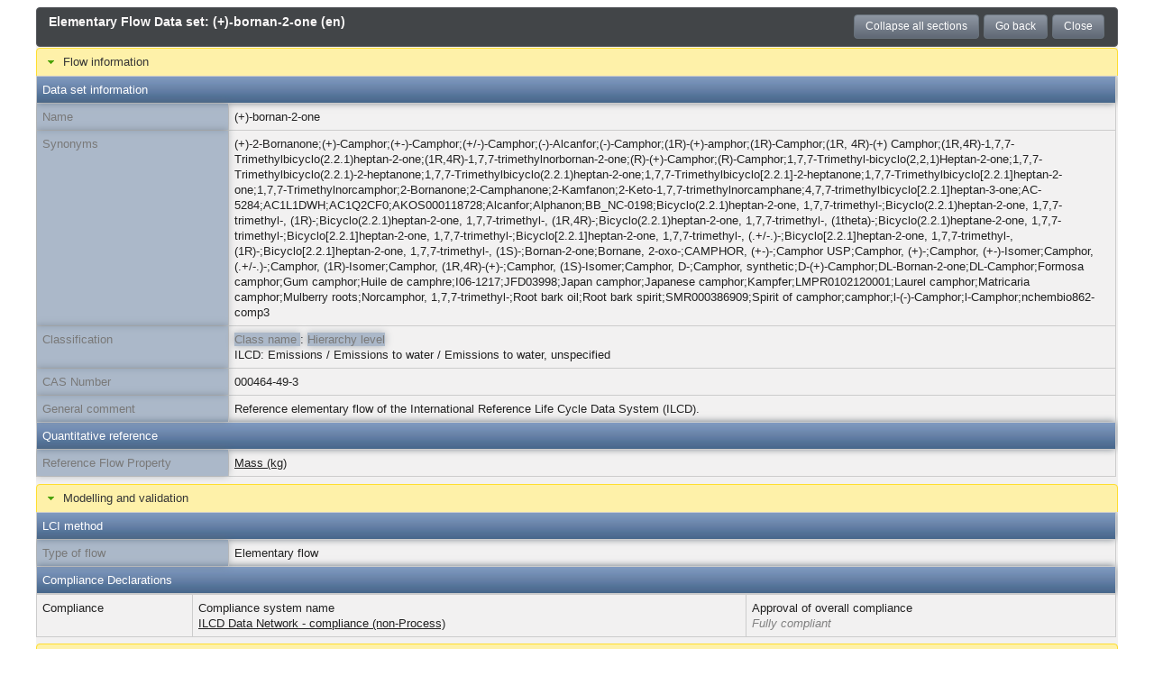

--- FILE ---
content_type: text/html;charset=UTF-8
request_url: https://eplca.jrc.ec.europa.eu/SDPDB/datasetdetail/elementaryFlow.xhtml?uuid=ef524b0a-0c68-41ab-a091-eadd1b5574e1&version=03.00.000&stock=default
body_size: 34304
content:
<?xml version='1.0' encoding='UTF-8' ?>
<!DOCTYPE html>
<html xmlns="http://www.w3.org/1999/xhtml"><body><html xmlns="http://www.w3.org/1999/xhtml"><head id="j_idt6"><link type="text/css" rel="stylesheet" href="/SDPDB/javax.faces.resource/theme.css.xhtml?ln=primefaces-home" /><link type="text/css" rel="stylesheet" href="/SDPDB/javax.faces.resource/components.css.xhtml;jsessionid=4F55C3D65BCA1E08478AB22D073E529E?ln=primefaces&amp;v=6.1" /><script type="text/javascript" src="/SDPDB/javax.faces.resource/jquery/jquery.js.xhtml;jsessionid=4F55C3D65BCA1E08478AB22D073E529E?ln=primefaces&amp;v=6.1"></script><script type="text/javascript" src="/SDPDB/javax.faces.resource/jquery/jquery-plugins.js.xhtml;jsessionid=4F55C3D65BCA1E08478AB22D073E529E?ln=primefaces&amp;v=6.1"></script><script type="text/javascript" src="/SDPDB/javax.faces.resource/core.js.xhtml;jsessionid=4F55C3D65BCA1E08478AB22D073E529E?ln=primefaces&amp;v=6.1"></script><script type="text/javascript" src="/SDPDB/javax.faces.resource/components.js.xhtml;jsessionid=4F55C3D65BCA1E08478AB22D073E529E?ln=primefaces&amp;v=6.1"></script><script type="text/javascript" src="/SDPDB/javax.faces.resource/primefaces-extensions.js.xhtml;jsessionid=4F55C3D65BCA1E08478AB22D073E529E?ln=primefaces-extensions&amp;v=6.1"></script><link type="text/css" rel="stylesheet" href="/SDPDB/javax.faces.resource/tooltip/tooltip.css.xhtml;jsessionid=4F55C3D65BCA1E08478AB22D073E529E?ln=primefaces-extensions&amp;v=6.1" /><script type="text/javascript" src="/SDPDB/javax.faces.resource/tooltip/tooltip.js.xhtml;jsessionid=4F55C3D65BCA1E08478AB22D073E529E?ln=primefaces-extensions&amp;v=6.1"></script><link type="text/css" rel="stylesheet" href="/SDPDB/javax.faces.resource/css/datasetdetail.css.xhtml;jsessionid=4F55C3D65BCA1E08478AB22D073E529E" /><script type="text/javascript">if(window.PrimeFaces){PrimeFaces.settings.locale='en';}</script>
			<title>Elementary Flow Data set: (+)-bornan-2-one (en)</title>
			<meta http-equiv="Content-Type" content="text/html; charset=utf-8" /><script type="text/javascript" src="/SDPDB/javax.faces.resource/js/datasetdetail.js.xhtml;jsessionid=4F55C3D65BCA1E08478AB22D073E529E"></script>
			<link type="text/css" rel="stylesheet" href="/SDPDB/templates/default/css/site.css" media="all" />  
			<link type="text/css" rel="stylesheet" href="/SDPDB/templates/default/css/print.css" media="print" /></head><body><div id="datasetdetailPanel" class="ui-panel ui-widget ui-widget-content ui-corner-all" data-widget="widget_datasetdetailPanel"><div id="datasetdetailPanel_header" class="ui-panel-titlebar ui-widget-header ui-helper-clearfix ui-corner-all"><span class="ui-panel-title">
					<div>
						<div>
						</div>
	
						<div style="float: right; width: 30%;">
							<a id="closeButton" href="javascript:close();" style="float: right;" class="expanded ui-button ui-widget ui-state-default ui-corner-all ui-button-text-only">Close</a>
								<a id="backButton" href="javascript:history.back();" style="float: right;" class="expanded ui-button ui-widget ui-state-default ui-corner-all ui-button-text-only">Go back</a>
	
							<a id="toggleFakeButton" href="javascript:void(0);" class="expanded ui-button ui-widget ui-state-default ui-corner-all ui-button-text-only" data-collapseAll="Collapse all sections" data-collapse="Collapse section" data-expandAll="Expand all sections" data-expand="Expand section">Collapse all sections</a>
						</div>
						<div><span id="datasetdetailPanelHeader">Elementary Flow Data set: (+)-bornan-2-one (en)</span>
						</div>
					</div></span></div><div id="datasetdetailPanel_content" class="ui-panel-content ui-widget-content"><div id="accPanel" class="ui-accordion ui-widget ui-helper-reset ui-hidden-container" role="tablist" data-widget="accPanelWidget"><div class="ui-accordion-header ui-helper-reset ui-state-default ui-state-active ui-corner-top ui-state-highlight" role="tab" aria-expanded="true" aria-selected="true" tabindex="0" title="Collapse section"><span class="ui-icon ui-icon-triangle-1-s"></span>Flow information</div><div id="accPanel:j_idt28" class="ui-accordion-content ui-helper-reset ui-widget-content" role="tabpanel" aria-hidden="false"><table id="accPanel:j_idt29" class="ui-panelgrid ui-widget" role="grid"><tbody><tr class="ui-widget-content ui-panelgrid-even" role="row"><td role="gridcell" class="ui-panelgrid-cell ui-state-hover" colspan="2">
							Data set information
						</td></tr><tr class="ui-widget-content ui-panelgrid-odd" role="row"><td role="gridcell" class="ui-panelgrid-cell ui-state-hover transp">
		<span><span id="accPanel:j_idt35:name">Name</span><script id="accPanel:j_idt35:j_idt37_s" type="text/javascript">$(function(){PrimeFaces.cw("ExtTooltip","widget_accPanel_j_idt35_j_idt37",{id:"accPanel:j_idt35:j_idt37",global:false,shared:false,autoShow:false,forTarget:"accPanel:j_idt35:name",content: {text: "General descriptive and specifying name of the flow."},style: {widget:true},hide:{fixed:true},position: {at:'bottom right',my:'top left',adjust:{x:10,y:10},viewport:$(window),target:'mouse'}},true);});</script>
		</span></td><td role="gridcell" class="ui-panelgrid-cell">
							(+)-bornan-2-one
						</td></tr><tr class="ui-widget-content ui-panelgrid-even" role="row"><td role="gridcell" class="ui-panelgrid-cell ui-state-hover transp">
		<span><span id="accPanel:j_idt43:synonyms">Synonyms</span><script id="accPanel:j_idt43:j_idt45_s" type="text/javascript">$(function(){PrimeFaces.cw("ExtTooltip","widget_accPanel_j_idt43_j_idt45",{id:"accPanel:j_idt43:j_idt45",global:false,shared:false,autoShow:false,forTarget:"accPanel:j_idt43:synonyms",content: {text: "Synonyms \/ alternative names \/ brands of the good, service, or process. Separated by semicolon."},style: {widget:true},hide:{fixed:true},position: {at:'bottom right',my:'top left',adjust:{x:10,y:10},viewport:$(window),target:'mouse'}},true);});</script>
		</span></td><td role="gridcell" class="ui-panelgrid-cell">
							(+)-2-Bornanone;(+)-Camphor;(+-)-Camphor;(+/-)-Camphor;(-)-Alcanfor;(-)-Camphor;(1R)-(+)-amphor;(1R)-Camphor;(1R, 4R)-(+) Camphor;(1R,4R)-1,7,7-Trimethylbicyclo(2.2.1)heptan-2-one;(1R,4R)-1,7,7-trimethylnorbornan-2-one;(R)-(+)-Camphor;(R)-Camphor;1,7,7-Trimethyl-bicyclo(2,2,1)Heptan-2-one;1,7,7-Trimethylbicyclo(2.2.1)-2-heptanone;1,7,7-Trimethylbicyclo(2.2.1)heptan-2-one;1,7,7-Trimethylbicyclo[2.2.1]-2-heptanone;1,7,7-Trimethylbicyclo[2.2.1]heptan-2-one;1,7,7-Trimethylnorcamphor;2-Bornanone;2-Camphanone;2-Kamfanon;2-Keto-1,7,7-trimethylnorcamphane;4,7,7-trimethylbicyclo[2.2.1]heptan-3-one;AC-5284;AC1L1DWH;AC1Q2CF0;AKOS000118728;Alcanfor;Alphanon;BB_NC-0198;Bicyclo(2.2.1)heptan-2-one, 1,7,7-trimethyl-;Bicyclo(2.2.1)heptan-2-one, 1,7,7-trimethyl-, (1R)-;Bicyclo(2.2.1)heptan-2-one, 1,7,7-trimethyl-, (1R,4R)-;Bicyclo(2.2.1)heptan-2-one, 1,7,7-trimethyl-, (1theta)-;Bicyclo(2.2.1)heptane-2-one, 1,7,7-trimethyl-;Bicyclo[2.2.1]heptan-2-one, 1,7,7-trimethyl-;Bicyclo[2.2.1]heptan-2-one, 1,7,7-trimethyl-, (.+/-.)-;Bicyclo[2.2.1]heptan-2-one, 1,7,7-trimethyl-, (1R)-;Bicyclo[2.2.1]heptan-2-one, 1,7,7-trimethyl-, (1S)-;Bornan-2-one;Bornane, 2-oxo-;CAMPHOR, (+-)-;Camphor USP;Camphor, (+)-;Camphor, (+-)-Isomer;Camphor, (.+/-.)-;Camphor, (1R)-Isomer;Camphor, (1R,4R)-(+)-;Camphor, (1S)-Isomer;Camphor, D-;Camphor, synthetic;D-(+)-Camphor;DL-Bornan-2-one;DL-Camphor;Formosa camphor;Gum camphor;Huile de camphre;I06-1217;JFD03998;Japan camphor;Japanese camphor;Kampfer;LMPR0102120001;Laurel camphor;Matricaria camphor;Mulberry roots;Norcamphor, 1,7,7-trimethyl-;Root bark oil;Root bark spirit;SMR000386909;Spirit of camphor;camphor;l-(-)-Camphor;l-Camphor;nchembio862-comp3
						</td></tr><tr class="ui-widget-content ui-panelgrid-odd" role="row"><td role="gridcell" class="ui-panelgrid-cell ui-state-hover transp">
		<span><span id="accPanel:j_idt51:classification">Classification</span><script id="accPanel:j_idt51:j_idt53_s" type="text/javascript">$(function(){PrimeFaces.cw("ExtTooltip","widget_accPanel_j_idt51_j_idt53",{id:"accPanel:j_idt51:j_idt53",global:false,shared:false,autoShow:false,forTarget:"accPanel:j_idt51:classification",content: {text: "Optional statistical or other classification of the data set. Typically also used for structuring LCA databases."},style: {widget:true},hide:{fixed:true},position: {at:'bottom right',my:'top left',adjust:{x:10,y:10},viewport:$(window),target:'mouse'}},true);});</script>
		</span></td><td role="gridcell" class="ui-panelgrid-cell">
							<div>
		<span class="ui-state-hover transp"><span id="accPanel:j_idt57:className">Class name</span><script id="accPanel:j_idt57:j_idt59_s" type="text/javascript">$(function(){PrimeFaces.cw("ExtTooltip","widget_accPanel_j_idt57_j_idt59",{id:"accPanel:j_idt57:j_idt59",global:false,shared:false,autoShow:false,forTarget:"accPanel:j_idt57:className",content: {text: "Name of the class."},style: {widget:true},hide:{fixed:true},position: {at:'bottom right',my:'top left',adjust:{x:10,y:10},viewport:$(window),target:'mouse'}},true);});</script>
		</span>: 
		<span class="ui-state-hover transp"><span id="accPanel:j_idt62:classLevel">Hierarchy level</span><script id="accPanel:j_idt62:j_idt64_s" type="text/javascript">$(function(){PrimeFaces.cw("ExtTooltip","widget_accPanel_j_idt62_j_idt64",{id:"accPanel:j_idt62:j_idt64",global:false,shared:false,autoShow:false,forTarget:"accPanel:j_idt62:classLevel",content: {text: "If more than one class is specified in a hierachical classification system, the hierarchy level (1,2,...) could be specified with this attribute of class."},style: {widget:true},hide:{fixed:true},position: {at:'bottom right',my:'top left',adjust:{x:10,y:10},viewport:$(window),target:'mouse'}},true);});</script>
		</span>
							</div><div id="accPanel:j_idt67:j_idt72" class="ui-datalist ui-widget ourDataList"><div id="accPanel:j_idt67:j_idt72_content" class="ui-datalist-content ui-widget-content"><div class="ui-datalist-empty-message">No records found.</div></div></div><script id="accPanel:j_idt67:j_idt72_s" type="text/javascript">$(function(){PrimeFaces.cw("DataList","widget_accPanel_j_idt67_j_idt72",{id:"accPanel:j_idt67:j_idt72"});});</script><div id="accPanel:j_idt73:j_idt78" class="ui-datalist ui-widget ourDataListNoBullet"><div id="accPanel:j_idt73:j_idt78_content" class="ui-datalist-content ui-widget-content"><ul id="accPanel:j_idt73:j_idt78_list" class="ui-datalist-data"><li class="ui-datalist-item">
								ILCD:
								
									Emissions
									 / 
									Emissions to water
									 / 
									Emissions to water, unspecified
									</li></ul></div></div><script id="accPanel:j_idt73:j_idt78_s" type="text/javascript">$(function(){PrimeFaces.cw("DataList","widget_accPanel_j_idt73_j_idt78",{id:"accPanel:j_idt73:j_idt78"});});</script></td></tr><tr class="ui-widget-content ui-panelgrid-even" role="row"><td role="gridcell" class="ui-panelgrid-cell ui-state-hover transp">
		<span><span id="accPanel:j_idt81:CASNumber">CAS Number</span><script id="accPanel:j_idt81:j_idt83_s" type="text/javascript">$(function(){PrimeFaces.cw("ExtTooltip","widget_accPanel_j_idt81_j_idt83",{id:"accPanel:j_idt81:j_idt83",global:false,shared:false,autoShow:false,forTarget:"accPanel:j_idt81:CASNumber",content: {text: "Chemical Abstract Systems Number of the substance. [Note: Should only be given for (virtually) pure substances, but NOT also for the main constituent of a material or product etc.]"},style: {widget:true},hide:{fixed:true},position: {at:'bottom right',my:'top left',adjust:{x:10,y:10},viewport:$(window),target:'mouse'}},true);});</script>
		</span></td><td role="gridcell" class="ui-panelgrid-cell">
							000464-49-3
						</td></tr><tr class="ui-widget-content ui-panelgrid-odd" role="row"><td role="gridcell" class="ui-panelgrid-cell ui-state-hover transp">
		<span><span id="accPanel:j_idt105:generalComment">General comment</span><script id="accPanel:j_idt105:j_idt107_s" type="text/javascript">$(function(){PrimeFaces.cw("ExtTooltip","widget_accPanel_j_idt105_j_idt107",{id:"accPanel:j_idt105:j_idt107",global:false,shared:false,autoShow:false,forTarget:"accPanel:j_idt105:generalComment",content: {text: "Free text for general information about the Flow data set. It may contain information about e.g. the use of the substance, good, service or process in a specific technology or industry-context, information sources used, data selection principles etc."},style: {widget:true},hide:{fixed:true},position: {at:'bottom right',my:'top left',adjust:{x:10,y:10},viewport:$(window),target:'mouse'}},true);});</script>
		</span></td><td role="gridcell" class="ui-panelgrid-cell">
							Reference elementary flow of the International Reference Life Cycle Data System (ILCD).
						</td></tr><tr class="ui-widget-content ui-panelgrid-even" role="row"><td role="gridcell" class="ui-panelgrid-cell ui-state-hover" colspan="2">
							Quantitative reference
						</td></tr><tr class="ui-widget-content ui-panelgrid-odd" role="row"><td role="gridcell" class="ui-panelgrid-cell ui-state-hover transp">
		<span><span id="accPanel:j_idt118:referenceToReferenceFlowProperty">Reference Flow Property</span><script id="accPanel:j_idt118:j_idt120_s" type="text/javascript">$(function(){PrimeFaces.cw("ExtTooltip","widget_accPanel_j_idt118_j_idt120",{id:"accPanel:j_idt118:j_idt120",global:false,shared:false,autoShow:false,forTarget:"accPanel:j_idt118:referenceToReferenceFlowProperty",content: {text: "One of the Flow's Flow properties, which is set as the default flow property in which the flow measured. (Data set internal reference to one of the flow properties in section \"Quantitative flow properties\".)"},style: {widget:true},hide:{fixed:true},position: {at:'bottom right',my:'top left',adjust:{x:10,y:10},viewport:$(window),target:'mouse'}},true);});</script>
		</span></td><td role="gridcell" class="ui-panelgrid-cell">
		<div id="switchInline"><a href="/SDPDB/resource/flowproperties/93a60a56-a3c8-11da-a746-0800200b9a66;jsessionid=4F55C3D65BCA1E08478AB22D073E529E?format=html&amp;version=03.00.000" title="Flow Property Data set">
						Mass (kg)</a>
		</div></td></tr></tbody></table></div><div class="ui-accordion-header ui-helper-reset ui-state-default ui-state-active ui-corner-top ui-state-highlight" role="tab" aria-expanded="true" aria-selected="true" tabindex="0" title="Collapse section"><span class="ui-icon ui-icon-triangle-1-s"></span>Modelling and validation</div><div id="accPanel:j_idt183" class="ui-accordion-content ui-helper-reset ui-widget-content" role="tabpanel" aria-hidden="false"><table id="accPanel:j_idt184" class="ui-panelgrid ui-widget" role="grid"><tbody><tr class="ui-widget-content ui-panelgrid-even" role="row"><td role="gridcell" class="ui-panelgrid-cell ui-state-hover" colspan="2">
							LCI method
						</td></tr><tr class="ui-widget-content ui-panelgrid-odd" role="row"><td role="gridcell" class="ui-panelgrid-cell ui-state-hover transp">
		<span><span id="accPanel:j_idt190:typeOfDataSet">Type of flow</span><script id="accPanel:j_idt190:j_idt192_s" type="text/javascript">$(function(){PrimeFaces.cw("ExtTooltip","widget_accPanel_j_idt190_j_idt192",{id:"accPanel:j_idt190:j_idt192",global:false,shared:false,autoShow:false,forTarget:"accPanel:j_idt190:typeOfDataSet",content: {text: "Names the basic type of the flow."},style: {widget:true},hide:{fixed:true},position: {at:'bottom right',my:'top left',adjust:{x:10,y:10},viewport:$(window),target:'mouse'}},true);});</script>
		</span></td><td role="gridcell" class="ui-panelgrid-cell">
							Elementary flow
						</td></tr><tr class="ui-widget-content ui-panelgrid-even" role="row"><td role="gridcell" class="ui-panelgrid-cell ui-state-hover" colspan="2">
							Compliance Declarations
						</td></tr></tbody></table><table id="accPanel:j_idt200:0:j_idt201" class="ui-panelgrid ui-widget" role="grid"><tbody><tr class="ui-widget-content" role="row"><td role="gridcell" class="ui-panelgrid-cell">
			Compliance
			</td><td role="gridcell" class="ui-panelgrid-cell">
				<div>
		<span><span id="accPanel:j_idt200:0:j_idt205:referenceToComplianceSystem">Compliance system name</span><script id="accPanel:j_idt200:0:j_idt205:j_idt207_s" type="text/javascript">$(function(){PrimeFaces.cw("ExtTooltip","widget_accPanel_j_idt200_0_j_idt205_j_idt207",{id:"accPanel:j_idt200:0:j_idt205:j_idt207",global:false,shared:false,autoShow:false,forTarget:"accPanel:j_idt200:0:j_idt205:referenceToComplianceSystem",content: {text: "\"Source data set\" of the \"Compliance system\" that is declared to be met by the data set."},style: {widget:true},hide:{fixed:true},position: {at:'bottom right',my:'top left',adjust:{x:10,y:10},viewport:$(window),target:'mouse'}},true);});</script>
		</span>
				</div>
			<div id="switchInline"><a href="/SDPDB/resource/sources/9ba3ac1e-6797-4cc0-afd5-1b8f7bf28c6a;jsessionid=4F55C3D65BCA1E08478AB22D073E529E?format=html&amp;version=03.00.000" title="Source Data set">ILCD Data Network - compliance (non-Process)</a>
			</div></td><td role="gridcell" class="ui-panelgrid-cell">
				<div>
		<span><span id="accPanel:j_idt200:0:j_idt226:approvalOfOverallCompliance">Approval of overall compliance</span><script id="accPanel:j_idt200:0:j_idt226:j_idt228_s" type="text/javascript">$(function(){PrimeFaces.cw("ExtTooltip","widget_accPanel_j_idt200_0_j_idt226_j_idt228",{id:"accPanel:j_idt200:0:j_idt226:j_idt228",global:false,shared:false,autoShow:false,forTarget:"accPanel:j_idt200:0:j_idt226:approvalOfOverallCompliance",content: {text: "Official approval whether or not and in how far the data set meets all the requirements of the \"Compliance system\" refered to. This approval should be issued\/confirmed by the owner of that compliance system, who is identified via the respective \"Contact data set\"."},style: {widget:true},hide:{fixed:true},position: {at:'bottom right',my:'top left',adjust:{x:10,y:10},viewport:$(window),target:'mouse'}},true);});</script>
		</span>
				</div>
				<span class="italic">Fully compliant</span></td></tr></tbody></table></div><div class="ui-accordion-header ui-helper-reset ui-state-default ui-state-active ui-corner-top ui-state-highlight" role="tab" aria-expanded="true" aria-selected="true" tabindex="0" title="Collapse section"><span class="ui-icon ui-icon-triangle-1-s"></span>Administrative information</div><div id="accPanel:j_idt231" class="ui-accordion-content ui-helper-reset ui-widget-content" role="tabpanel" aria-hidden="false"><table id="accPanel:j_idt232" class="ui-panelgrid ui-widget" role="grid"><tbody><tr class="ui-widget-content ui-panelgrid-even" role="row"><td role="gridcell" class="ui-panelgrid-cell ui-state-hover" colspan="2">
					Data entry by
				</td></tr><tr class="ui-widget-content ui-panelgrid-odd" role="row"><td role="gridcell" class="ui-panelgrid-cell ui-state-hover transp">
		<span><span id="accPanel:j_idt238:timeStamp">Time stamp (last saved)</span><script id="accPanel:j_idt238:j_idt240_s" type="text/javascript">$(function(){PrimeFaces.cw("ExtTooltip","widget_accPanel_j_idt238_j_idt240",{id:"accPanel:j_idt238:j_idt240",global:false,shared:false,autoShow:false,forTarget:"accPanel:j_idt238:timeStamp",content: {text: "Date and time stamp of data set generation, typically an automated entry (\"last saved\")."},style: {widget:true},hide:{fixed:true},position: {at:'bottom right',my:'top left',adjust:{x:10,y:10},viewport:$(window),target:'mouse'}},true);});</script>
		</span></td><td role="gridcell" class="ui-panelgrid-cell">
					2012-01-12T15:51:49.427+01:00
				</td></tr><tr class="ui-widget-content ui-panelgrid-even" role="row"><td role="gridcell" class="ui-panelgrid-cell ui-state-hover transp">
		<span><span id="accPanel:j_idt246:referenceToDataSetFormat">Data set format(s)</span><script id="accPanel:j_idt246:j_idt248_s" type="text/javascript">$(function(){PrimeFaces.cw("ExtTooltip","widget_accPanel_j_idt246_j_idt248",{id:"accPanel:j_idt246:j_idt248",global:false,shared:false,autoShow:false,forTarget:"accPanel:j_idt246:referenceToDataSetFormat",content: {text: "\"Source data set\" of the used version of the ILCD format. If additional data format fields have been integrated into the data set file, using the \"namespace\" option, the used format namespace(s) are to be given. This is the case if the data sets carries additional information as specified by other, particular LCA formats, e.g. of other database networks or LCA softwares."},style: {widget:true},hide:{fixed:true},position: {at:'bottom right',my:'top left',adjust:{x:10,y:10},viewport:$(window),target:'mouse'}},true);});</script>
		</span></td><td role="gridcell" class="ui-panelgrid-cell"><div id="accPanel:j_idt251:j_idt266" class="ui-datalist ui-widget ourDataListNoBullet"><div id="accPanel:j_idt251:j_idt266_content" class="ui-datalist-content ui-widget-content"><ul id="accPanel:j_idt251:j_idt266_list" class="ui-datalist-data"><li class="ui-datalist-item">
			<div id="switchInline"><a href="/SDPDB/resource/sources/a97a0155-0234-4b87-b4ce-a45da52f2a40;jsessionid=4F55C3D65BCA1E08478AB22D073E529E?format=html&amp;version=03.00.000" title="Source Data set">ILCD format</a>
			</div></li></ul></div></div><script id="accPanel:j_idt251:j_idt266_s" type="text/javascript">$(function(){PrimeFaces.cw("DataList","widget_accPanel_j_idt251_j_idt266",{id:"accPanel:j_idt251:j_idt266"});});</script></td></tr><tr class="ui-widget-content ui-panelgrid-odd" role="row"><td role="gridcell" class="ui-panelgrid-cell ui-state-hover" colspan="2">
					Publication and ownership
				</td></tr><tr class="ui-widget-content ui-panelgrid-even" role="row"><td role="gridcell" class="ui-panelgrid-cell ui-state-hover transp">
		<span><span id="accPanel:j_idt272:uuid">UUID</span><script id="accPanel:j_idt272:j_idt274_s" type="text/javascript">$(function(){PrimeFaces.cw("ExtTooltip","widget_accPanel_j_idt272_j_idt274",{id:"accPanel:j_idt272:j_idt274",global:false,shared:false,autoShow:false,forTarget:"accPanel:j_idt272:uuid",content: {text: "Automatically generated Universally Unique Identifier of this data set. Together with the \"Data set version\", the UUID uniquely identifies each data set."},style: {widget:true},hide:{fixed:true},position: {at:'bottom right',my:'top left',adjust:{x:10,y:10},viewport:$(window),target:'mouse'}},true);});</script>
		</span></td><td role="gridcell" class="ui-panelgrid-cell">
					ef524b0a-0c68-41ab-a091-eadd1b5574e1
				</td></tr><tr class="ui-widget-content ui-panelgrid-odd" role="row"><td role="gridcell" class="ui-panelgrid-cell ui-state-hover transp">
		<span><span id="accPanel:j_idt280:dataSetVersion">Data set version</span><script id="accPanel:j_idt280:j_idt282_s" type="text/javascript">$(function(){PrimeFaces.cw("ExtTooltip","widget_accPanel_j_idt280_j_idt282",{id:"accPanel:j_idt280:j_idt282",global:false,shared:false,autoShow:false,forTarget:"accPanel:j_idt280:dataSetVersion",content: {text: "Version number of data set. First two digits refer to major updates, the second two digits to minor revisions and error corrections etc. The third three digits are intended for automatic and internal counting of versions during data set development. Together with the data set's UUID, the \"Data set version\" uniquely identifies each data set."},style: {widget:true},hide:{fixed:true},position: {at:'bottom right',my:'top left',adjust:{x:10,y:10},viewport:$(window),target:'mouse'}},true);});</script>
		</span></td><td role="gridcell" class="ui-panelgrid-cell">
					03.00.000
				</td></tr><tr class="ui-widget-content ui-panelgrid-even" role="row"><td role="gridcell" class="ui-panelgrid-cell ui-state-hover transp">
		<span><span id="accPanel:j_idt311:permanentDataSetURI">Permanent data set URI</span><script id="accPanel:j_idt311:j_idt313_s" type="text/javascript">$(function(){PrimeFaces.cw("ExtTooltip","widget_accPanel_j_idt311_j_idt313",{id:"accPanel:j_idt311:j_idt313",global:false,shared:false,autoShow:false,forTarget:"accPanel:j_idt311:permanentDataSetURI",content: {text: "URI (i.e. an internet address) of the original of this data set. [Note: This equally globally unique identifier supports users and software tools to identify and retrieve the original version of a data set via the internet or to check for available updates. The URI must not represent an existing WWW address, but it should be unique and point to the data access point, e.g. by combining the data owner's www path with the data set's UUID, e.g. http:\/\/www.mycompany.com\/lca\/processes\/50f12420-8855-12db-b606-0900210c9a66.]"},style: {widget:true},hide:{fixed:true},position: {at:'bottom right',my:'top left',adjust:{x:10,y:10},viewport:$(window),target:'mouse'}},true);});</script>
		</span></td><td role="gridcell" class="ui-panelgrid-cell linkOverflow"><a href="http://lca.jrc.ec.europa.eu/lcainfohub/datasets/ilcd/flows/ef524b0a-0c68-41ab-a091-eadd1b5574e1.xml" title="http://lca.jrc.ec.europa.eu/lcainfohub/datasets/ilcd/flows/ef524b0a-0c68-41ab-a091-eadd1b5574e1.xml">
						http://lca.jrc.ec.europa.eu/lcainfohub/datasets/ilcd/flows/ef524b0a-0c68-41ab-a091-eadd1b5574e1.xml
					</a></td></tr></tbody></table></div><div class="ui-accordion-header ui-helper-reset ui-state-default ui-state-active ui-corner-top ui-state-highlight" role="tab" aria-expanded="true" aria-selected="true" tabindex="0" title="Collapse section"><span class="ui-icon ui-icon-triangle-1-s"></span>Flow Properties</div><div id="accPanel:j_idt339" class="ui-accordion-content ui-helper-reset ui-widget-content" role="tabpanel" aria-hidden="false"><div id="accPanel:j_idt340" class="ui-datatable ui-widget lotsofcolumns"><div class="ui-datatable-tablewrapper"><table role="grid"><thead id="accPanel:j_idt340_head"><tr role="row"><th id="accPanel:j_idt340:j_idt341" class="ui-state-default" role="columnheader" aria-label="Flow Property" scope="col"><span class="ui-column-title">Flow Property</span></th><th id="accPanel:j_idt340:j_idt357" class="ui-state-default" role="columnheader" scope="col"><span class="ui-column-title">
		<span><span id="accPanel:j_idt340:j_idt358:meanValue">Mean value</span><script id="accPanel:j_idt340:j_idt358:j_idt360_s" type="text/javascript">$(function(){PrimeFaces.cw("ExtTooltip","widget_accPanel_j_idt340_j_idt358_j_idt360",{id:"accPanel:j_idt340:j_idt358:j_idt360",global:false,shared:false,autoShow:false,forTarget:"accPanel:j_idt340:j_idt358:meanValue",content: {text: "Value for the flow expressed in this flow property in relationship to the the value of the flow expressed in its reference flow property (see field \"Reference to reference flow property\" in the \"Quantitative reference\" section). [Notes and examples: If the product flow \"Diesel\" is expressed by default in \"Mass\" (= reference flow property) and \"kg\" (= corresponding reference unit), the value that would be stated here for an additional flow property e.g. \"Net calorific value\" would be \"42.5\", as this flow property has the reference unit \"MJ\" and Diesel has a net calorific value of 42.5 MJ per 1 kg. It is recommended to report only significant digits of the value.]"},style: {widget:true},hide:{fixed:true},position: {at:'bottom right',my:'top left',adjust:{x:10,y:10},viewport:$(window),target:'mouse'}},true);});</script>
		</span></span></th><th id="accPanel:j_idt340:j_idt363" class="ui-state-default" role="columnheader" scope="col"><span class="ui-column-title">
		<span><span id="accPanel:j_idt340:j_idt364:minimumValue">Minimum value</span><script id="accPanel:j_idt340:j_idt364:j_idt366_s" type="text/javascript">$(function(){PrimeFaces.cw("ExtTooltip","widget_accPanel_j_idt340_j_idt364_j_idt366",{id:"accPanel:j_idt340:j_idt364:j_idt366",global:false,shared:false,autoShow:false,forTarget:"accPanel:j_idt340:j_idt364:minimumValue",content: {text: "Minimum value of this flow property in case uncertainty distribution is uniform or triangular."},style: {widget:true},hide:{fixed:true},position: {at:'bottom right',my:'top left',adjust:{x:10,y:10},viewport:$(window),target:'mouse'}},true);});</script>
		</span></span></th><th id="accPanel:j_idt340:j_idt369" class="ui-state-default" role="columnheader" scope="col"><span class="ui-column-title">
		<span><span id="accPanel:j_idt340:j_idt370:maximumValue">Maximum value</span><script id="accPanel:j_idt340:j_idt370:j_idt372_s" type="text/javascript">$(function(){PrimeFaces.cw("ExtTooltip","widget_accPanel_j_idt340_j_idt370_j_idt372",{id:"accPanel:j_idt340:j_idt370:j_idt372",global:false,shared:false,autoShow:false,forTarget:"accPanel:j_idt340:j_idt370:maximumValue",content: {text: "Maximum value of this flow property in case uncertainty distribution is uniform or triangular."},style: {widget:true},hide:{fixed:true},position: {at:'bottom right',my:'top left',adjust:{x:10,y:10},viewport:$(window),target:'mouse'}},true);});</script>
		</span></span></th><th id="accPanel:j_idt340:j_idt375" class="ui-state-default" role="columnheader" scope="col"><span class="ui-column-title">
		<span><span id="accPanel:j_idt340:j_idt376:uncertaintyDistributionType">Uncertainty distribution type</span><script id="accPanel:j_idt340:j_idt376:j_idt378_s" type="text/javascript">$(function(){PrimeFaces.cw("ExtTooltip","widget_accPanel_j_idt340_j_idt376_j_idt378",{id:"accPanel:j_idt340:j_idt376:j_idt378",global:false,shared:false,autoShow:false,forTarget:"accPanel:j_idt340:j_idt376:uncertaintyDistributionType",content: {text: "Defines the kind of uncertainty distribution that is valid for this particular object or parameter."},style: {widget:true},hide:{fixed:true},position: {at:'bottom right',my:'top left',adjust:{x:10,y:10},viewport:$(window),target:'mouse'}},true);});</script>
		</span></span></th><th id="accPanel:j_idt340:j_idt381" class="ui-state-default" role="columnheader" scope="col"><span class="ui-column-title">
		<span><span id="accPanel:j_idt340:j_idt382:relativeStandardDeviation95In">Relative StdDev in %</span><script id="accPanel:j_idt340:j_idt382:j_idt384_s" type="text/javascript">$(function(){PrimeFaces.cw("ExtTooltip","widget_accPanel_j_idt340_j_idt382_j_idt384",{id:"accPanel:j_idt340:j_idt382:j_idt384",global:false,shared:false,autoShow:false,forTarget:"accPanel:j_idt340:j_idt382:relativeStandardDeviation95In",content: {text: "The resulting overall uncertainty of the calculated variable value considering uncertainty of measurements, modelling, appropriateness etc. [Notes: For log-normal distribution the square of the geometric standard deviation (SDg^2) is stated. Mean value times SDg^2 equals the 97.5% value (= Maximum value), Mean value divided by SDg^2 equals the 2.5% value (= Minimum value). For normal distribution the doubled standard deviation value (2*SD) is entered. Mean value plus 2*SD equals 97.5% value (= Maximum value), Mean value minus 2*SD equals 2.5% value (= Minimum value). This data field remains empty when uniform or triangular uncertainty distribution is applied.]"},style: {widget:true},hide:{fixed:true},position: {at:'bottom right',my:'top left',adjust:{x:10,y:10},viewport:$(window),target:'mouse'}},true);});</script>
		</span></span></th><th id="accPanel:j_idt340:j_idt387" class="ui-state-default" role="columnheader" scope="col"><span class="ui-column-title">
		<span><span id="accPanel:j_idt340:j_idt388:dataDerivationTypeStatus">Data derivation type / status</span><script id="accPanel:j_idt340:j_idt388:j_idt390_s" type="text/javascript">$(function(){PrimeFaces.cw("ExtTooltip","widget_accPanel_j_idt340_j_idt388_j_idt390",{id:"accPanel:j_idt340:j_idt388:j_idt390",global:false,shared:false,autoShow:false,forTarget:"accPanel:j_idt340:j_idt388:dataDerivationTypeStatus",content: {text: "Identifies the way by which the Flow property value was derived (e.g. measured, estimated etc.), respectively the status and relevancy of missing data."},style: {widget:true},hide:{fixed:true},position: {at:'bottom right',my:'top left',adjust:{x:10,y:10},viewport:$(window),target:'mouse'}},true);});</script>
		</span></span></th><th id="accPanel:j_idt340:j_idt393" class="ui-state-default" role="columnheader" scope="col"><span class="ui-column-title">
		<span><span id="accPanel:j_idt340:j_idt394:flowPropDescGeneralComment">General comment</span><script id="accPanel:j_idt340:j_idt394:j_idt396_s" type="text/javascript">$(function(){PrimeFaces.cw("ExtTooltip","widget_accPanel_j_idt340_j_idt394_j_idt396",{id:"accPanel:j_idt340:j_idt394:j_idt396",global:false,shared:false,autoShow:false,forTarget:"accPanel:j_idt340:j_idt394:flowPropDescGeneralComment",content: {text: "Free text for general information about the Flow data set. It may contain information about e.g. the use of the substance, good, service or process in a specific technology or industry-context, information sources used, data selection principles etc."},style: {widget:true},hide:{fixed:true},position: {at:'bottom right',my:'top left',adjust:{x:10,y:10},viewport:$(window),target:'mouse'}},true);});</script>
		</span></span></th></tr></thead><tbody id="accPanel:j_idt340_data" class="ui-datatable-data ui-widget-content"><tr data-ri="0" class="ui-widget-content ui-datatable-even" role="row"><td role="gridcell">
		<div id="switchInline"><a href="/SDPDB/resource/flowproperties/93a60a56-a3c8-11da-a746-0800200b9a66;jsessionid=4F55C3D65BCA1E08478AB22D073E529E?format=html&amp;version=03.00.000" title="Flow Property Data set">
						Mass</a>
		</div></td><td role="gridcell">
						1.0
					</td><td role="gridcell">
						0.0
					</td><td role="gridcell">
						0.0
					</td><td role="gridcell">
						
					</td><td role="gridcell">
						0.0 %
					</td><td role="gridcell">
						
					</td><td role="gridcell">
						
					</td></tr></tbody></table></div></div><script id="accPanel:j_idt340_s" type="text/javascript">$(function(){PrimeFaces.cw("DataTable","widget_accPanel_j_idt340",{id:"accPanel:j_idt340",groupColumnIndexes:[]});});</script></div><input type="hidden" id="accPanel_active" name="accPanel_active" value="0,1,2,3" autocomplete="off" /></div><script id="accPanel_s" type="text/javascript">PrimeFaces.cw("AccordionPanel","accPanelWidget",{id:"accPanel",multiple:true});</script></div></div><script id="datasetdetailPanel_s" type="text/javascript">PrimeFaces.cw("Panel","widget_datasetdetailPanel",{id:"datasetdetailPanel"});</script></body>
</html></body>
</html>

--- FILE ---
content_type: text/css
request_url: https://eplca.jrc.ec.europa.eu/SDPDB/javax.faces.resource/css/datasetdetail.css.xhtml;jsessionid=4F55C3D65BCA1E08478AB22D073E529E
body_size: 2203
content:
*{font-family:Arial,Helvetica,sans-serif}body{font-size:12px}#datasetdetailPanel{max-width:1200px;margin:0 auto;border:0;padding:0}#datasetdetailPanelHeader{font-size:14px}.preformatted{white-space:pre-line;padding:6px;columns:2;column-gap:2em;column-rule:solid #d3d3d3 thin;display:block;column-fill:balance}.ui-panel .ui-panel-content{padding:0 !important}.ui-accordion .ui-accordion-content{padding:0 .1em .5em 0 !important}.ui-accordion .ui-accordion-header a{padding:.3em 2em !important}.ui-datalist-empty-message{display:none}.datasetDetailLogo{margin-right:.5em;float:left;padding-bottom:5px}#toggleFakeButton,#closeButton,#backButton{float:right;font-size:12px;font-family:Arial,Helvetica,sans-serif;line-height:1.4;padding:.4em 1em;margin-left:.3em;margin-bottom:.3em}table{width:100%}td{vertical-align:top;padding:6px !important}.transp{-ms-filter:"alpha(opacity=50)";filter:alpha(opacity=50);-moz-opacity:.5;-khtml-opacity:.5;opacity:.5;font-weight:normal !important;background-repeat:no-repeat !important;background-image:none !important;color:black !important}td.transp{width:200px !important}span.transp{border:none !important}.epd th{vertical-align:bottom}.epd td{padding:3px !important}.epd td.amount{text-align:right}.epd td.unit{text-align:center}.lotsofcolumns{width:100%;max-width:100%}.lotsofcolumns td,.lotsofcolumns th{white-space:normal !important;vertical-align:text-top}.lotsofcolumns td{padding:2px !important;font-size:11px !important}.lotsofcolumns th{padding:0 !important}.lotsofcolumns th span{font-size:11px !important}.lotsofcolumns td table{width:25em}.lotsofcolumns td .expandedTable{width:auto}#backLinks{margin:1em}#switchInline,#switchInline div{display:inline;font-size:inherit}code{font-family:monospace}.italic{font-style:italic}div.ourDataList ul,div.ourDataListNoBullet ul{margin:0;padding:0;border:0}div.ourDataList>.ui-widget-content,div.ourDataListNoBullet>.ui-widget-content{border:0}div.ourDataListNoBullet li{list-style-type:none}div.ourDataList li{list-style-type:circle;margin-left:1.2em}.highlighted{border:2px solid !important}.column-style{white-space:pre-line !important;vertical-align:middle !important}.datasetTitleOverflow{float:left;width:100%}

--- FILE ---
content_type: application/javascript
request_url: https://eplca.jrc.ec.europa.eu/SDPDB/javax.faces.resource/tooltip/tooltip.js.xhtml;jsessionid=4F55C3D65BCA1E08478AB22D073E529E?ln=primefaces-extensions&v=6.1
body_size: 46055
content:
(function(p,v,z){(function(e){"function"===typeof define&&define.amd?define(["jquery"],e):jQuery&&!jQuery.fn.qtip&&e(jQuery)})(function(e){function z(a,b,c,d){this.id=c;this.target=a;this.tooltip=null;this.elements={target:a};this._id="qtip-"+c;this.timers={img:{}};this.options=b;this.plugins={};this.cache={event:{},target:e(),disabled:!1,attr:d,onTooltip:!1,lastClass:""};this.rendered=this.destroyed=this.disabled=this.waiting=this.hiddenDuringWait=this.positioning=this.triggering=!1}function A(a){return null===
a||"object"!==e.type(a)}function R(a){return!(e.isFunction(a)||a&&a.attr||a.length||"object"===e.type(a)&&(a.jquery||a.then))}function J(a){var b,c,d,g;if(A(a))return!1;A(a.metadata)&&(a.metadata={type:a.metadata});"content"in a&&(b=a.content,A(b)||b.jquery||b.done?(c=R(b)?!1:b,b=a.content={text:c}):c=b.text,"ajax"in b&&(g=(d=b.ajax)&&!1!==d.once,delete b.ajax,b.text=function(a,b){var k=c||e(this).attr(b.options.content.attr)||"Loading...",m=e.ajax(e.extend({},d,{context:b})).then(d.success,null,
d.error).then(function(a){a&&g&&b.set("content.text",a);return a},function(a,c,d){b.destroyed||0===a.status||b.set("content.text",c+": "+d)});return g?k:(b.set("content.text",k),m)}),"title"in b&&(e.isPlainObject(b.title)&&(b.button=b.title.button,b.title=b.title.text),R(b.title||!1)&&(b.title=!1)));"position"in a&&A(a.position)&&(a.position={my:a.position,at:a.position});"show"in a&&A(a.show)&&(a.show=a.show.jquery?{target:a.show}:!0===a.show?{ready:!0}:{event:a.show});"hide"in a&&A(a.hide)&&(a.hide=
a.hide.jquery?{target:a.hide}:{event:a.hide});"style"in a&&A(a.style)&&(a.style={classes:a.style});e.each(u,function(){this.sanitize&&this.sanitize(a)});return a}function P(a,b){for(var c=0,d,e=a,f=b.split(".");e=e[f[c++]];)c<f.length&&(d=e);return[d||a,f.pop()]}function ga(a,b){var c,d,e;for(c in this.checks)if(this.checks.hasOwnProperty(c))for(d in this.checks[c])this.checks[c].hasOwnProperty(d)&&(e=(new RegExp(d,"i")).exec(a))&&(b.push(e),("builtin"===c||this.plugins[c])&&this.checks[c][d].apply(this.plugins[c]||
this,b))}function S(a){return ha.concat("").join(a?"-"+a+" ":" ")}function T(a,b){if(0<b)return setTimeout(e.proxy(a,this),b);a.call(this)}function ia(a){this.tooltip.hasClass(y)||(clearTimeout(this.timers.show),clearTimeout(this.timers.hide),this.timers.show=T.call(this,function(){this.toggle(!0,a)},this.options.show.delay))}function ja(a){if(!this.tooltip.hasClass(y)&&!this.destroyed){var b=e(a.relatedTarget),c=b.closest(".qtip")[0]===this.tooltip[0],d=b[0]===this.options.show.target[0];clearTimeout(this.timers.show);
clearTimeout(this.timers.hide);if(this!==b[0]&&"mouse"===this.options.position.target&&c||this.options.hide.fixed&&/mouse(out|leave|move)/.test(a.type)&&(c||d))try{a.preventDefault(),a.stopImmediatePropagation()}catch(g){}else this.timers.hide=T.call(this,function(){this.toggle(!1,a)},this.options.hide.delay,this)}}function W(a){!this.tooltip.hasClass(y)&&this.options.hide.inactive&&(clearTimeout(this.timers.inactive),this.timers.inactive=T.call(this,function(){this.hide(a)},this.options.hide.inactive))}
function aa(a){this.rendered&&0<this.tooltip[0].offsetWidth&&this.reposition(a)}function ba(a,b,c){e(v.body).delegate(a,(b.split?b:b.join(".qtip "))+".qtip",function(){var a=w.api[e.attr(this,"data-qtip-id")];a&&!a.disabled&&c.apply(a,arguments)})}function ka(a,b,c){var d,g,f,h=e(v.body),k=a[0]===v?h:a;g=a.metadata?a.metadata(c.metadata):null;var m="html5"===c.metadata.type&&g?g[c.metadata.name]:null,n=a.data(c.metadata.name||"qtipopts");try{n="string"===typeof n?e.parseJSON(n):n}catch(x){}g=e.extend(!0,
{},w.defaults,c,"object"===typeof n?J(n):null,J(m||g));c=g.position;g.id=b;if("boolean"===typeof g.content.text)if(d=a.attr(g.content.attr),!1!==g.content.attr&&d)g.content.text=d;else return!1;c.container.length||(c.container=h);!1===c.target&&(c.target=k);!1===g.show.target&&(g.show.target=k);!0===g.show.solo&&(g.show.solo=c.container.closest("body"));!1===g.hide.target&&(g.hide.target=k);!0===g.position.viewport&&(g.position.viewport=c.container);c.container=c.container.eq(0);c.at=new D(c.at,!0);
c.my=new D(c.my);if(a.data("qtip"))if(g.overwrite)a.qtip("destroy",!0);else if(!1===g.overwrite)return!1;a.attr("data-hasqtip",b);g.suppress&&(f=a.attr("title"))&&a.removeAttr("title").attr("oldtitle",f).attr("title","");b=new z(a,g,b,!!d);a.data("qtip",b);return b}function Q(a){return a.charAt(0).toUpperCase()+a.slice(1)}function la(a,b){var c=b.charAt(0).toUpperCase()+b.slice(1),c=(b+" "+ma.join(c+" ")+c).split(" "),d,e,f=0;if(X[b])return a.css(X[b]);for(;d=c[f++];)if(void 0!==(e=a.css(d)))return X[b]=
d,e}function K(a,b){return Math.ceil(parseFloat(la(a,b)))}function ca(a,b){this._ns="tip";this.options=b;this.offset=b.offset;this.size=[b.width,b.height];this.qtip=a;this.init(a)}function da(a,b){this.options=b;this._ns="-modal";this.qtip=a;this.init(a)}var w,l,D,Y,u={},ha=["ui-widget","ui-tooltip"],ea="click dblclick mousedown mouseup mousemove mouseleave mouseenter".split(" "),y="qtip-disabled",U,L=function(){var a,b;a=4;for(b=v.createElement("div");(b.innerHTML="\x3c!--[if gt IE "+a+"]\x3e\x3ci\x3e\x3c/i\x3e\x3c![endif]--\x3e")&&
b.getElementsByTagName("i")[0];a+=1);return 4<a?a:NaN}(),H=parseFloat((""+(/CPU.*OS ([0-9_]{1,5})|(CPU like).*AppleWebKit.*Mobile/i.exec(navigator.userAgent)||[0,""])[1]).replace("undefined","3_2").replace("_",".").replace("_",""))||!1;l=z.prototype;l._when=function(a){return e.when.apply(e,a)};l.render=function(a){if(this.rendered||this.destroyed)return this;var b=this,c=this.options,d=this.cache,g=this.elements,f=c.content.text,h=c.content.title,k=c.content.button,m=c.position,n=[];e.attr(this.target[0],
"aria-describedby",this._id);d.posClass=this._createPosClass((this.position={my:m.my,at:m.at}).my);this.tooltip=g.tooltip=e("\x3cdiv/\x3e",{id:this._id,"class":["qtip qtip-default",c.style.classes,d.posClass].join(" "),width:c.style.width||"",height:c.style.height||"",tracking:"mouse"===m.target&&m.adjust.mouse,role:"alert","aria-live":"polite","aria-atomic":!1,"aria-describedby":this._id+"-content","aria-hidden":!0}).toggleClass(y,this.disabled).attr("data-qtip-id",this.id).data("qtip",this).appendTo(m.container).append(g.content=
e("\x3cdiv /\x3e",{"class":"qtip-content",id:this._id+"-content","aria-atomic":!0}));this.rendered=-1;this.positioning=!0;h&&(this._createTitle(),e.isFunction(h)||n.push(this._updateTitle(h,!1)));k&&this._createButton();e.isFunction(f)||n.push(this._updateContent(f,!1));this.rendered=!0;this._setWidget();e.each(u,function(a){var c;"render"===this.initialize&&(c=this(b))&&(b.plugins[a]=c)});this._unassignEvents();this._assignEvents();this._when(n).then(function(){b._trigger("render");b.positioning=
!1;b.hiddenDuringWait||!c.show.ready&&!a||b.toggle(!0,d.event,!1);b.hiddenDuringWait=!1});w.api[this.id]=this;return this};l.destroy=function(a){function b(){if(!this.destroyed){this.destroyed=!0;var a=this.target,b=a.attr("oldtitle"),g;this.rendered&&this.tooltip.stop(1,0).find("*").remove().end().remove();e.each(this.plugins,function(){this.destroy&&this.destroy()});for(g in this.timers)this.timers.hasOwnProperty(g)&&clearTimeout(this.timers[g]);a.removeData("qtip").removeAttr("data-qtip-id").removeAttr("data-hasqtip").removeAttr("aria-describedby");
this.options.suppress&&b&&a.attr("title",b).removeAttr("oldtitle");this._unassignEvents();this.options=this.elements=this.cache=this.timers=this.plugins=this.mouse=null;delete w.api[this.id]}}if(this.destroyed)return this.target;!0===a&&"hide"!==this.triggering||!this.rendered?b.call(this):(this.tooltip.one("tooltiphidden",e.proxy(b,this)),!this.triggering&&this.hide());return this.target};Y=l.checks={builtin:{"^id$":function(a,b,c,d){c=!0===c?w.nextid:c;var g="qtip-"+c;!1!==c&&0<c.length&&!e("#"+
g).length?(this._id=g,this.rendered&&(this.tooltip[0].id=this._id,this.elements.content[0].id=this._id+"-content",this.elements.title[0].id=this._id+"-title")):a[b]=d},"^prerender":function(a,b,c){c&&!this.rendered&&this.render(this.options.show.ready)},"^content.text$":function(a,b,c){this._updateContent(c)},"^content.attr$":function(a,b,c,d){this.options.content.text===this.target.attr(d)&&this._updateContent(this.target.attr(c))},"^content.title$":function(a,b,c){if(!c)return this._removeTitle();
c&&!this.elements.title&&this._createTitle();this._updateTitle(c)},"^content.button$":function(a,b,c){this._updateButton(c)},"^content.title.(text|button)$":function(a,b,c){this.set("content."+b,c)},"^position.(my|at)$":function(a,b,c){"string"===typeof c&&(this.position[b]=a[b]=new D(c,"at"===b))},"^position.container$":function(a,b,c){this.rendered&&this.tooltip.appendTo(c)},"^show.ready$":function(a,b,c){c&&(!this.rendered&&this.render(!0)||this.toggle(!0))},"^style.classes$":function(a,b,c,d){this.rendered&&
this.tooltip.removeClass(d).addClass(c)},"^style.(width|height)":function(a,b,c){this.rendered&&this.tooltip.css(b,c)},"^style.widget|content.title":function(){this.rendered&&this._setWidget()},"^style.def":function(a,b,c){this.rendered&&this.tooltip.toggleClass("qtip-default",!!c)},"^events.(render|show|move|hide|focus|blur)$":function(a,b,c){this.rendered&&this.tooltip[(e.isFunction(c)?"":"un")+"bind"]("tooltip"+b,c)},"^(show|hide|position).(event|target|fixed|inactive|leave|distance|viewport|adjust)":function(){if(this.rendered){var a=
this.options.position;this.tooltip.attr("tracking","mouse"===a.target&&a.adjust.mouse);this._unassignEvents();this._assignEvents()}}}};l.get=function(a){if(this.destroyed)return this;a=P(this.options,a.toLowerCase());a=a[0][a[1]];return a.precedance?a.string():a};var na=/^position\.(my|at|adjust|target|container|viewport)|style|content|show\.ready/i,oa=/^prerender|show\.ready/i;l.set=function(a,b){if(this.destroyed)return this;var c=this.rendered,d=!1,g=this.options,f;"string"===typeof a?(f=a,a={},
a[f]=b):a=e.extend({},a);e.each(a,function(b,f){if(c&&oa.test(b))delete a[b];else{var m=P(g,b.toLowerCase()),n;n=m[0][m[1]];m[0][m[1]]=f&&f.nodeType?e(f):f;d=na.test(b)||d;a[b]=[m[0],m[1],f,n]}});J(g);this.positioning=!0;e.each(a,e.proxy(ga,this));this.positioning=!1;this.rendered&&0<this.tooltip[0].offsetWidth&&d&&this.reposition("mouse"===g.position.target?null:this.cache.event);return this};l._update=function(a,b){var c=this,d=this.cache;if(!this.rendered||!a)return!1;e.isFunction(a)&&(a=a.call(this.elements.target,
d.event,this)||"");if(e.isFunction(a.then))return d.waiting=!0,a.then(function(a){d.waiting=!1;return c._update(a,b)},null,function(a){return c._update(a,b)});if(!1===a||!a&&""!==a)return!1;a.jquery&&0<a.length?b.empty().append(a.css({display:"block",visibility:"visible"})):b.html(a);return this._waitForContent(b).then(function(a){c.rendered&&0<c.tooltip[0].offsetWidth&&c.reposition(d.event,!a.length)})};l._waitForContent=function(a){var b=this.cache;b.waiting=!0;return(e.fn.imagesLoaded?a.imagesLoaded():
(new e.Deferred).resolve([])).done(function(){b.waiting=!1}).promise()};l._updateContent=function(a,b){this._update(a,this.elements.content,b)};l._updateTitle=function(a,b){!1===this._update(a,this.elements.title,b)&&this._removeTitle(!1)};l._createTitle=function(){var a=this.elements,b=this._id+"-title";a.titlebar&&this._removeTitle();a.titlebar=e("\x3cdiv /\x3e",{"class":"qtip-titlebar "+(this.options.style.widget?S("header"):"")}).append(a.title=e("\x3cdiv /\x3e",{id:b,"class":"qtip-title","aria-atomic":!0})).insertBefore(a.content).delegate(".qtip-close",
"mousedown keydown mouseup keyup mouseout",function(a){e(this).toggleClass("ui-state-active ui-state-focus","down"===a.type.substr(-4))}).delegate(".qtip-close","mouseover mouseout",function(a){e(this).toggleClass("ui-state-hover","mouseover"===a.type)});this.options.content.button&&this._createButton()};l._removeTitle=function(a){var b=this.elements;b.title&&(b.titlebar.remove(),b.titlebar=b.title=b.button=null,!1!==a&&this.reposition())};l._createPosClass=function(a){return"qtip-pos-"+(a||this.options.position.my).abbrev()};
l.reposition=function(a,b){if(!this.rendered||this.positioning||this.destroyed)return this;this.positioning=!0;var c=this.cache,d=this.tooltip,g=this.options.position,f=g.target,h=g.my,k=g.at,m=g.viewport,n=g.container,x=g.adjust,l=x.method.split(" "),t=d.outerWidth(!1),r=d.outerHeight(!1),M=0,N=0,w=d.css("position"),q={left:0,top:0},z=0<d[0].offsetWidth,y=a&&"scroll"===a.type,A=e(p),B=n[0].ownerDocument,E=this.mouse,G,C;if(e.isArray(f)&&2===f.length)k={x:"left",y:"top"},q={left:f[0],top:f[1]};else if("mouse"===
f)k={x:"left",y:"top"},(!x.mouse||this.options.hide.distance)&&c.origin&&c.origin.pageX?a=c.origin:!a||a&&("resize"===a.type||"scroll"===a.type)?a=c.event:E&&E.pageX&&(a=E),"static"!==w&&(q=n.offset()),B.body.offsetWidth!==(p.innerWidth||B.documentElement.clientWidth)&&(C=e(v.body).offset()),q={left:a.pageX-q.left+(C&&C.left||0),top:a.pageY-q.top+(C&&C.top||0)},x.mouse&&y&&E&&(q.left-=(E.scrollX||0)-A.scrollLeft(),q.top-=(E.scrollY||0)-A.scrollTop());else{"event"===f?a&&a.target&&"scroll"!==a.type&&
"resize"!==a.type?c.target=e(a.target):a.target||(c.target=this.elements.target):"event"!==f&&(c.target=e(f.jquery?f:this.elements.target));f=c.target;f=e(f).eq(0);if(0===f.length)return this;f[0]===v||f[0]===p?(M=H?p.innerWidth:f.width(),N=H?p.innerHeight:f.height(),f[0]===p&&(q={top:(m||f).scrollTop(),left:(m||f).scrollLeft()})):u.imagemap&&f.is("area")?G=u.imagemap(this,f,k,u.viewport?l:!1):u.svg&&f&&f[0].ownerSVGElement?G=u.svg(this,f,k,u.viewport?l:!1):(M=f.outerWidth(!1),N=f.outerHeight(!1),
q=f.offset());G&&(M=G.width,N=G.height,C=G.offset,q=G.position);q=this.reposition.offset(f,q,n);if(3.1<H&&4.1>H||4.3<=H&&4.33>H||!H&&"fixed"===w)q.left-=A.scrollLeft(),q.top-=A.scrollTop();if(!G||G&&!1!==G.adjustable)q.left+="right"===k.x?M:"center"===k.x?M/2:0,q.top+="bottom"===k.y?N:"center"===k.y?N/2:0}q.left+=x.x+("right"===h.x?-t:"center"===h.x?-t/2:0);q.top+=x.y+("bottom"===h.y?-r:"center"===h.y?-r/2:0);u.viewport?(h=q.adjusted=u.viewport(this,q,g,M,N,t,r),C&&h.left&&(q.left+=C.left),C&&h.top&&
(q.top+=C.top),h.my&&(this.position.my=h.my)):q.adjusted={left:0,top:0};c.posClass!==(C=this._createPosClass(this.position.my))&&(c.posClass=C,d.removeClass(c.posClass).addClass(C));if(!this._trigger("move",[q,m.elem||m],a))return this;delete q.adjusted;!1===b||!z||isNaN(q.left)||isNaN(q.top)||"mouse"===f||!e.isFunction(g.effect)?d.css(q):e.isFunction(g.effect)&&(g.effect.call(d,this,e.extend({},q)),d.queue(function(a){e(this).css({opacity:"",height:""});L&&this.style.removeAttribute("filter");a()}));
this.positioning=!1;return this};l.reposition.offset=function(a,b,c){if(!c[0])return b;a=e(a[0].ownerDocument);var d=!!L&&"CSS1Compat"!==v.compatMode;c=c[0];var g,f,h;do if("static"!==(f=e.css(c,"position"))){if("fixed"===f){f=c.getBoundingClientRect();var k=a;b.left+=-1*k.scrollLeft();b.top+=-1*k.scrollTop()}else f=e(c).position(),f.left+=parseFloat(e.css(c,"borderLeftWidth"))||0,f.top+=parseFloat(e.css(c,"borderTopWidth"))||0;b.left-=f.left+(parseFloat(e.css(c,"marginLeft"))||0);b.top-=f.top+(parseFloat(e.css(c,
"marginTop"))||0);g||"hidden"===(h=e.css(c,"overflow"))||"visible"===h||(g=e(c))}while(c=c.offsetParent);g&&(g[0]!==a[0]||d)&&(b.left+=1*g.scrollLeft(),b.top+=1*g.scrollTop());return b};var O=(D=l.reposition.Corner=function(a,b){a=(""+a).replace(/([A-Z])/," $1").replace(/middle/gi,"center").toLowerCase();this.x=(a.match(/left|right/i)||a.match(/center/)||["inherit"])[0].toLowerCase();this.y=(a.match(/top|bottom|center/i)||["inherit"])[0].toLowerCase();this.forceY=!!b;var c=a.charAt(0);this.precedance=
"t"===c||"b"===c?"y":"x"}).prototype;O.invert=function(a,b){this[a]="left"===this[a]?"right":"right"===this[a]?"left":b||this[a]};O.string=function(a){var b=this.x,c=this.y,b=b!==c?"center"===b||"center"!==c&&("y"===this.precedance||this.forceY)?[c,b]:[b,c]:[b];return!1!==a?b.join(" "):b};O.abbrev=function(){var a=this.string(!1);return a[0].charAt(0)+(a[1]&&a[1].charAt(0)||"")};O.clone=function(){return new D(this.string(),this.forceY)};l.toggle=function(a,b,c){var d=this.cache,g=this.options,f=
this.tooltip;if(b){if(/over|enter/.test(b.type)&&d.event&&/out|leave/.test(d.event.type)&&g.show.target.add(b.target).length===g.show.target.length&&f.has(b.relatedTarget).length)return this;d.event=e.event.fix(b)}this.waiting&&!a&&(this.hiddenDuringWait=!0);if(!this.rendered)return a?this.render(1):this;if(this.destroyed||this.disabled)return this;var g=a?"show":"hide",h=this.options[g],k=this.options.position,m=this.options.content,n=this.tooltip.css("width"),x=this.tooltip.is(":visible"),l=a||
1===h.target.length,t=!b||2>h.target.length||d.target[0]===b.target,r;(typeof a).search("boolean|number")&&(a=!x);t=(x=!f.is(":animated")&&x===a&&t)?null:!!this._trigger(g,[90]);if(this.destroyed)return this;!1!==t&&a&&this.focus(b);if(!t||x)return this;e.attr(f[0],"aria-hidden",!a);a?(this.mouse&&(d.origin=e.event.fix(this.mouse)),e.isFunction(m.text)&&this._updateContent(m.text,!1),e.isFunction(m.title)&&this._updateTitle(m.title,!1),!U&&"mouse"===k.target&&k.adjust.mouse&&(e(v).bind("mousemove.qtip",
this._storeMouse),U=!0),n||f.css("width",f.outerWidth(!1)),this.reposition(b,c),n||f.css("width",""),h.solo&&("string"===typeof h.solo?e(h.solo):e(".qtip",h.solo)).not(f).not(h.target).qtip("hide",new e.Event("tooltipsolo"))):(clearTimeout(this.timers.show),delete d.origin,U&&!e('.qtip[tracking\x3d"true"]:visible',h.solo).not(f).length&&(e(v).unbind("mousemove.qtip"),U=!1),this.blur(b));r=e.proxy(function(){a?(L&&f[0].style.removeAttribute("filter"),f.css("overflow",""),"string"===typeof h.autofocus&&
e(this.options.show.autofocus,f).focus(),this.options.show.target.trigger("qtip-"+this.id+"-inactive")):f.css({display:"",visibility:"",opacity:"",left:"",top:""});this._trigger(a?"visible":"hidden")},this);!1===h.effect||!1===l?(f[g](),r()):e.isFunction(h.effect)?(f.stop(1,1),h.effect.call(f,this),f.queue("fx",function(a){r();a()})):f.fadeTo(90,a?1:0,r);a&&h.target.trigger("qtip-"+this.id+"-inactive");return this};l.show=function(a){return this.toggle(!0,a)};l.hide=function(a){return this.toggle(!1,
a)};l.focus=function(a){if(!this.rendered||this.destroyed)return this;var b=e(".qtip"),c=this.tooltip,d=parseInt(c[0].style.zIndex,10),g=w.zindex+b.length;!c.hasClass("qtip-focus")&&this._trigger("focus",[g],a)&&(d!==g&&(b.each(function(){this.style.zIndex>d&&--this.style.zIndex}),b.filter(".qtip-focus").qtip("blur",a)),c.addClass("qtip-focus")[0].style.zIndex=g);return this};l.blur=function(a){if(!this.rendered||this.destroyed)return this;this.tooltip.removeClass("qtip-focus");this._trigger("blur",
[this.tooltip.css("zIndex")],a);return this};l.disable=function(a){if(this.destroyed)return this;"toggle"===a?a=!(this.rendered?this.tooltip.hasClass(y):this.disabled):"boolean"!==typeof a&&(a=!0);this.rendered&&this.tooltip.toggleClass(y,a).attr("aria-disabled",a);this.disabled=!!a;return this};l.enable=function(){return this.disable(!1)};l._createButton=function(){var a=this,b=this.elements,c=b.tooltip,d=this.options.content.button,g="string"===typeof d?d:"Close tooltip";b.button&&b.button.remove();
b.button=d.jquery?d:e("\x3ca /\x3e",{"class":"qtip-close "+(this.options.style.widget?"":"qtip-icon"),title:g,"aria-label":g}).prepend(e("\x3cspan /\x3e",{"class":"ui-icon ui-icon-close",html:"\x26times;"}));b.button.appendTo(b.titlebar||c).attr("role","button").click(function(b){c.hasClass(y)||a.hide(b);return!1})};l._updateButton=function(a){if(!this.rendered)return!1;var b=this.elements.button;a?this._createButton():b.remove()};l._setWidget=function(){var a=this.options.style.widget,b=this.elements,
c=b.tooltip,d=c.hasClass(y);c.removeClass(y);y=a?"ui-state-disabled":"qtip-disabled";c.toggleClass(y,d);c.toggleClass("ui-helper-reset "+S(),a).toggleClass("qtip-default",this.options.style.def&&!a);b.content&&b.content.toggleClass(S("content"),a);b.titlebar&&b.titlebar.toggleClass(S("header"),a);b.button&&b.button.toggleClass("qtip-icon",!a)};l._storeMouse=function(a){(this.mouse=e.event.fix(a)).type="mousemove";return this};l._bind=function(a,b,c,d,g){if(a&&c&&b.length)return d="."+this._id+(d?
"-"+d:""),e(a).bind((b.split?b:b.join(d+" "))+d,e.proxy(c,g||this)),this};l._unbind=function(a,b){a&&e(a).unbind("."+this._id+(b?"-"+b:""));return this};l._trigger=function(a,b,c){var d=new e.Event("tooltip"+a);d.originalEvent=c&&e.extend({},c)||this.cache.event||null;this.triggering=a;this.tooltip.trigger(d,[this].concat(b||[]));this.triggering=!1;return!d.isDefaultPrevented()};l._bindEvents=function(a,b,c,d,g,f){var h=c.filter(d).add(d.filter(c)),k=[];h.length&&(e.each(b,function(b,c){var d=e.inArray(c,
a);-1<d&&k.push(a.splice(d,1)[0])}),k.length&&(this._bind(h,k,function(a){(this.rendered&&0<this.tooltip[0].offsetWidth?f:g).call(this,a)}),c=c.not(h),d=d.not(h)));this._bind(c,a,g);this._bind(d,b,f)};l._assignInitialEvents=function(a){function b(a){if(this.disabled||this.destroyed)return!1;this.cache.event=a&&e.event.fix(a);this.cache.target=a&&e(a.target);clearTimeout(this.timers.show);this.timers.show=T.call(this,function(){this.render("object"===typeof a||c.show.ready)},c.prerender?0:c.show.delay)}
var c=this.options,d=c.show.target,g=c.hide.target,f=c.show.event?e.trim(""+c.show.event).split(" "):[],h=c.hide.event?e.trim(""+c.hide.event).split(" "):[];this._bind(this.elements.target,["remove","removeqtip"],function(){this.destroy(!0)},"destroy");/mouse(over|enter)/i.test(c.show.event)&&!/mouse(out|leave)/i.test(c.hide.event)&&h.push("mouseleave");this._bind(d,"mousemove",function(a){this._storeMouse(a);this.cache.onTarget=!0});this._bindEvents(f,h,d,g,b,function(){if(!this.timers)return!1;
clearTimeout(this.timers.show)});(c.show.ready||c.prerender)&&b.call(this,a)};l._assignEvents=function(){var a=this,b=this.options,c=b.position,d=this.tooltip,g=b.show.target,f=b.hide.target,h=c.container,k=c.viewport,m=e(v),n=e(p),x=b.show.event?e.trim(""+b.show.event).split(" "):[],l=b.hide.event?e.trim(""+b.hide.event).split(" "):[];e.each(b.events,function(b,c){a._bind(d,"toggle"===b?["tooltipshow","tooltiphide"]:["tooltip"+b],c,null,d)});/mouse(out|leave)/i.test(b.hide.event)&&"window"===b.hide.leave&&
this._bind(m,["mouseout","blur"],function(a){/select|option/.test(a.target.nodeName)||a.relatedTarget||this.hide(a)});b.hide.fixed?f=f.add(d.addClass("qtip-fixed")):/mouse(over|enter)/i.test(b.show.event)&&this._bind(f,"mouseleave",function(){clearTimeout(this.timers.show)});-1<(""+b.hide.event).indexOf("unfocus")&&this._bind(h.closest("html"),["mousedown","touchstart"],function(a){var b=e(a.target),c=this.rendered&&!this.tooltip.hasClass(y)&&0<this.tooltip[0].offsetWidth,d=0<b.parents(".qtip").filter(this.tooltip[0]).length;
b[0]===this.target[0]||b[0]===this.tooltip[0]||d||this.target.has(b[0]).length||!c||this.hide(a)});"number"===typeof b.hide.inactive&&(this._bind(g,"qtip-"+this.id+"-inactive",W,"inactive"),this._bind(f.add(d),w.inactiveEvents,W));this._bindEvents(x,l,g,f,ia,ja);this._bind(g.add(d),"mousemove",function(a){if("number"===typeof b.hide.distance){var c=this.cache.origin||{},d=this.options.hide.distance,e=Math.abs;(e(a.pageX-c.pageX)>=d||e(a.pageY-c.pageY)>=d)&&this.hide(a)}this._storeMouse(a)});"mouse"===
c.target&&c.adjust.mouse&&(b.hide.event&&this._bind(g,["mouseenter","mouseleave"],function(a){if(!this.cache)return!1;this.cache.onTarget="mouseenter"===a.type}),this._bind(m,"mousemove",function(a){this.rendered&&this.cache.onTarget&&!this.tooltip.hasClass(y)&&0<this.tooltip[0].offsetWidth&&this.reposition(a)}));(c.adjust.resize||k.length)&&this._bind(e.event.special.resize?k:n,"resize",aa);c.adjust.scroll&&this._bind(n.add(c.container),"scroll",aa)};l._unassignEvents=function(){var a=this.options,
b=a.show.target,c=a.hide.target,a=e.grep([this.elements.target[0],this.rendered&&this.tooltip[0],a.position.container[0],a.position.viewport[0],a.position.container.closest("html")[0],p,v],function(a){return"object"===typeof a});b&&b.toArray&&(a=a.concat(b.toArray()));c&&c.toArray&&(a=a.concat(c.toArray()));this._unbind(a)._unbind(a,"destroy")._unbind(a,"inactive")};e(function(){ba(".qtip",["mouseenter","mouseleave"],function(a){var b="mouseenter"===a.type,c=e(a.currentTarget),d=e(a.relatedTarget||
a.target),g=this.options;b?(this.focus(a),c.hasClass("qtip-fixed")&&!c.hasClass(y)&&clearTimeout(this.timers.hide)):"mouse"===g.position.target&&g.position.adjust.mouse&&g.hide.event&&g.show.target&&!d.closest(g.show.target[0]).length&&this.hide(a);c.toggleClass("qtip-hover",b)});ba("[data-qtip-id]",ea,W)});w=e.fn.qtip=function(a,b,c){var d=(""+a).toLowerCase(),g=null,f=e.makeArray(arguments).slice(1),h=f[f.length-1],k=this[0]?e.data(this[0],"qtip"):null;if(!arguments.length&&k||"api"===d)return k;
if("string"===typeof a)return this.each(function(){var a=e.data(this,"qtip");if(!a)return!0;h&&h.timeStamp&&(a.cache.event=h);if(!b||"option"!==d&&"options"!==d)a[d]&&a[d].apply(a,f);else if(void 0!==c||e.isPlainObject(b))a.set(b,c);else return g=a.get(b),!1}),null!==g?g:this;if("object"===typeof a||!arguments.length)return k=J(e.extend(!0,{},a)),this.each(function(a){var b;a=e.isArray(k.id)?k.id[a]:k.id;a=!a||!1===a||1>a.length||w.api[a]?w.nextid++:a;b=ka(e(this),a,k);if(!1===b)return!0;w.api[a]=
b;e.each(u,function(){"initialize"===this.initialize&&this(b)});b._assignInitialEvents(h)})};e.qtip=z;w.api={};e.each({attr:function(a,b){if(this.length){var c=this[0],d=e.data(c,"qtip");if("title"===a&&d&&d.options&&"object"===typeof d&&"object"===typeof d.options&&d.options.suppress){if(2>arguments.length)return e.attr(c,"oldtitle");d&&"title"===d.options.content.attr&&d.cache.attr&&d.set("content.text",b);return this.attr("oldtitle",b)}}return e.fn.attr_replacedByqTip.apply(this,arguments)},clone:function(a){var b=
e.fn.clone_replacedByqTip.apply(this,arguments);a||b.filter("[oldtitle]").attr("title",function(){return e.attr(this,"oldtitle")}).removeAttr("oldtitle");return b}},function(a,b){if(!b||e.fn[a+"_replacedByqTip"])return!0;var c=e.fn[a+"_replacedByqTip"]=e.fn[a];e.fn[a]=function(){return b.apply(this,arguments)||c.apply(this,arguments)}});e.ui||(e.cleanData_replacedByqTip=e.cleanData,e.cleanData=function(a){for(var b=0,c;(c=e(a[b])).length;b++)if(c.attr("data-hasqtip"))try{c.triggerHandler("removeqtip")}catch(d){}e.cleanData_replacedByqTip.apply(this,
arguments)});w.version="3.0.3";w.nextid=0;w.inactiveEvents=ea;w.zindex=15E3;w.defaults={prerender:!1,id:!1,overwrite:!0,suppress:!0,content:{text:!0,attr:"title",title:!1,button:!1},position:{my:"top left",at:"bottom right",target:!1,container:!1,viewport:!1,adjust:{x:0,y:0,mouse:!0,scroll:!0,resize:!0,method:"flipinvert flipinvert"},effect:function(a,b){e(this).animate(b,{duration:200,queue:!1})}},show:{target:!1,event:"mouseenter",effect:!0,delay:90,solo:!1,ready:!1,autofocus:!1},hide:{target:!1,
event:"mouseleave",effect:!0,delay:0,fixed:!1,inactive:!1,leave:"window",distance:!1},style:{classes:"",widget:!1,width:!1,height:!1,def:!0},events:{render:null,move:null,show:null,hide:null,toggle:null,visible:null,hidden:null,focus:null,blur:null}};var Z,I,V=!!v.createElement("canvas").getContext,fa=/rgba?\(0, 0, 0(, 0)?\)|transparent|#123456/i,X={},ma=["Webkit","O","Moz","ms"];V?(l=p.devicePixelRatio||1,O=function(){var a=v.createElement("canvas").getContext("2d");return a.backingStorePixelRatio||
a.webkitBackingStorePixelRatio||a.mozBackingStorePixelRatio||a.msBackingStorePixelRatio||a.oBackingStorePixelRatio||1}(),I=l/O):Z=function(a,b,c){return"\x3cqtipvml:"+a+' xmlns\x3d"urn:schemas-microsoft.com:vml" class\x3d"qtip-vml" '+(b||"")+' style\x3d"behavior: url(#default#VML); '+(c||"")+'" /\x3e'};e.extend(ca.prototype,{init:function(a){var b,c;c=this.element=a.elements.tip=e("\x3cdiv /\x3e",{"class":"qtip-tip"}).prependTo(a.tooltip);V?(b=e("\x3ccanvas /\x3e").appendTo(this.element)[0].getContext("2d"),
b.lineJoin="miter",b.miterLimit=1E5,b.save()):(b=Z("shape",'coordorigin\x3d"0,0"',"position:absolute;"),this.element.html(b+b),a._bind(e("*",c).add(c),["click","mousedown"],function(a){a.stopPropagation()},this._ns));a._bind(a.tooltip,"tooltipmove",this.reposition,this._ns,this);this.create()},_swapDimensions:function(){this.size[0]=this.options.height;this.size[1]=this.options.width},_resetDimensions:function(){this.size[0]=this.options.width;this.size[1]=this.options.height},_useTitle:function(a){var b=
this.qtip.elements.titlebar;return b&&("top"===a.y||"center"===a.y&&this.element.position().top+this.size[1]/2+this.options.offset<b.outerHeight(!0))},_parseCorner:function(a){var b=this.qtip.options.position.my;!1===a||!1===b?a=!1:!0===a?a=new D(b.string()):a.string||(a=new D(a),a.fixed=!0);return a},_parseWidth:function(a,b,c){var d=this.qtip.elements;b="border"+Q(b)+"Width";return(c?K(c,b):K(d.content,b)||K(this._useTitle(a)&&d.titlebar||d.content,b)||K(d.tooltip,b))||0},_parseRadius:function(a){var b=
this.qtip.elements,c="border"+Q(a.y)+Q(a.x)+"Radius";return 9>L?0:K(this._useTitle(a)&&b.titlebar||b.content,c)||K(b.tooltip,c)||0},_invalidColour:function(a,b,c){b=a.css(b);return!b||c&&b===a.css(c)||fa.test(b)?!1:b},_parseColours:function(a){var b=this.qtip.elements,c=this.element.css("cssText",""),d="border"+Q(a[a.precedance])+Q("color");a=this._useTitle(a)&&b.titlebar||b.content;var g=this._invalidColour,f=[];f[0]=g(c,"background-color")||g(a,"background-color")||g(b.content,"background-color")||
g(b.tooltip,"background-color")||c.css("background-color");f[1]=g(c,d,"color")||g(a,d,"color")||g(b.content,d,"color")||g(b.tooltip,d,"color")||b.tooltip.css(d);e("*",c).add(c).css("cssText","background-color:transparent !important;border:0 !important;");return f},_calculateSize:function(a){var b="y"===a.precedance,c=this.options.width,d=this.options.height,e="c"===a.abbrev(),f=(b?c:d)*(e?.5:1),h=Math.pow;a=Math.round;var k=Math.sqrt(h(f,2)+h(d,2)),f=[this.border/f*k,this.border/d*k];f[2]=Math.sqrt(h(f[0],
2)-h(this.border,2));f[3]=Math.sqrt(h(f[1],2)-h(this.border,2));e=(k+f[2]+f[3]+(e?0:f[0]))/k;c=[a(e*c),a(e*d)];return b?c:c.reverse()},_calculateTip:function(a,b,c){c=c||1;b=b||this.size;var d=b[0]*c;b=b[1]*c;c=Math.ceil(d/2);var e=Math.ceil(b/2),d={br:[0,0,d,b,d,0],bl:[0,0,d,0,0,b],tr:[0,b,d,0,d,b],tl:[0,0,0,b,d,b],tc:[0,b,c,0,d,b],bc:[0,0,d,0,c,b],rc:[0,0,d,e,0,b],lc:[d,0,d,b,0,e]};d.lt=d.br;d.rt=d.bl;d.lb=d.tr;d.rb=d.tl;return d[a.abbrev()]},_drawCoords:function(a,b){a.beginPath();a.moveTo(b[0],
b[1]);a.lineTo(b[2],b[3]);a.lineTo(b[4],b[5]);a.closePath()},create:function(){var a=this.corner=(V||L)&&this._parseCorner(this.options.corner);if(this.enabled=!!this.corner&&"c"!==this.corner.abbrev())this.qtip.cache.corner=a.clone(),this.update();this.element.toggle(this.enabled);return this.corner},update:function(a,b){if(!this.enabled)return this;var c=this.qtip.elements,d=this.element,g=d.children(),f=this.options,h=this.size,k=f.mimic,m=Math.round,n,x,l,t,r;a||(a=this.qtip.cache.corner||this.corner);
!1===k?k=a:(k=new D(k),k.precedance=a.precedance,"inherit"===k.x?k.x=a.x:"inherit"===k.y?k.y=a.y:k.x===k.y&&(k[a.precedance]=a[a.precedance]));x=k.precedance;"x"===a.precedance?this._swapDimensions():this._resetDimensions();n=this.color=this._parseColours(a);"transparent"!==n[1]?(r=this.border=this._parseWidth(a,a[a.precedance]),f.border&&1>r&&!fa.test(n[1])&&(n[0]=n[1]),this.border=r=!0!==f.border?f.border:r):this.border=r=0;t=this.size=this._calculateSize(a);d.css({width:t[0],height:t[1],lineHeight:t[1]+
"px"});d="y"===a.precedance?[m("left"===k.x?r:"right"===k.x?t[0]-h[0]-r:(t[0]-h[0])/2),m("top"===k.y?t[1]-h[1]:0)]:[m("left"===k.x?t[0]-h[0]:0),m("top"===k.y?r:"bottom"===k.y?t[1]-h[1]-r:(t[1]-h[1])/2)];V?(x=g[0].getContext("2d"),x.restore(),x.save(),x.clearRect(0,0,6E3,6E3),l=this._calculateTip(k,h,I),h=this._calculateTip(k,this.size,I),g.attr("width",t[0]*I).attr("height",t[1]*I),g.css("width",t[0]).css("height",t[1]),this._drawCoords(x,h),x.fillStyle=n[1],x.fill(),x.translate(d[0]*I,d[1]*I),this._drawCoords(x,
l),x.fillStyle=n[0],x.fill()):(l=this._calculateTip(k),l="m"+l[0]+","+l[1]+" l"+l[2]+","+l[3]+" "+l[4]+","+l[5]+" xe",d[2]=r&&/^(r|b)/i.test(a.string())?8===L?2:1:0,g.css({coordsize:t[0]+r+" "+t[1]+r,antialias:""+(-1<k.string().indexOf("center")),left:d[0]-d[2]*Number("x"===x),top:d[1]-d[2]*Number("y"===x),width:t[0]+r,height:t[1]+r}).each(function(a){var b=e(this);b[b.prop?"prop":"attr"]({coordsize:t[0]+r+" "+t[1]+r,path:l,fillcolor:n[0],filled:!!a,stroked:!a}).toggle(!(!r&&!a));!a&&b.html(Z("stroke",
'weight\x3d"'+2*r+'px" color\x3d"'+n[1]+'" miterlimit\x3d"1000" joinstyle\x3d"miter"'))}));p.opera&&setTimeout(function(){c.tip.css({display:"inline-block",visibility:"visible"})},1);!1!==b&&this.calculate(a,t)},calculate:function(a,b){if(!this.enabled)return!1;var c=this,d=this.qtip.elements,g=this.element,f=this.options.offset,h={},k,m;a=a||this.corner;k=a.precedance;b=b||this._calculateSize(a);m=[a.x,a.y];"x"===k&&m.reverse();e.each(m,function(e,g){var m,l,r;"center"===g?(m="y"===k?"left":"top",
h[m]="50%",h["margin-"+m]=-Math.round(b["y"===k?0:1]/2)+f):(m=c._parseWidth(a,g,d.tooltip),l=c._parseWidth(a,g,d.content),r=c._parseRadius(a),h[g]=Math.max(-c.border,e?l:f+(r>m?r:-m)))});h[a[k]]-=b["x"===k?0:1];g.css({margin:"",top:"",bottom:"",left:"",right:""}).css(h);return h},reposition:function(a,b,c){function d(a,b,c,d,e){"shift"===a&&f.precedance===b&&h[d]&&"center"!==f[c]?f.precedance="x"===f.precedance?"y":"x":"shift"!==a&&h[d]&&(f[b]="center"===f[b]?0<h[d]?d:e:f[b]===d?e:d)}function e(a,
b,d){"center"===f[a]?l["margin-"+b]=m[a]=n["margin-"+b]-h[b]:(p=void 0!==n[d]?[h[b],-n[b]]:[-h[b],n[b]],(m[a]=Math.max(p[0],p[1]))>p[0]&&(c[b]-=h[b],m[b]=!1),l[void 0!==n[d]?d:b]=m[a])}if(this.enabled){a=b.cache;var f=this.corner.clone(),h=c.adjusted,k=b.options.position.adjust.method.split(" ");b=k[0];var k=k[1]||k[0],m={left:!1,top:!1,x:0,y:0},n,l={},p;!0!==this.corner.fixed&&(d(b,"x","y","left","right"),d(k,"y","x","top","bottom"),f.string()===a.corner.string()&&a.cornerTop===h.top&&a.cornerLeft===
h.left||this.update(f,!1));n=this.calculate(f);void 0!==n.right&&(n.left=-n.right);void 0!==n.bottom&&(n.top=-n.bottom);n.user=this.offset;m.left="shift"===b&&!!h.left;m.left&&e("x","left","right");m.top="shift"===k&&!!h.top;m.top&&e("y","top","bottom");this.element.css(l).toggle(!(m.x&&m.y||"center"===f.x&&m.y||"center"===f.y&&m.x));c.left-=n.left.charAt?n.user:"shift"!==b||m.top||!m.left&&!m.top?n.left+this.border:0;c.top-=n.top.charAt?n.user:"shift"!==k||m.left||!m.left&&!m.top?n.top+this.border:
0;a.cornerLeft=h.left;a.cornerTop=h.top;a.corner=f.clone()}},destroy:function(){this.qtip._unbind(this.qtip.tooltip,this._ns);this.qtip.elements.tip&&this.qtip.elements.tip.find("*").remove().end().remove()}});l=u.tip=function(a){return new ca(a,a.options.style.tip)};l.initialize="render";l.sanitize=function(a){if(a.style&&"tip"in a.style){var b=a.style.tip;"object"!==typeof b&&(b=a.style.tip={corner:b});/string|boolean/i.test(typeof b.corner)||(b.corner=!0)}};Y.tip={"^position.my|style.tip.(corner|mimic|border)$":function(){this.create();
this.qtip.reposition()},"^style.tip.(height|width)$":function(a){this.size=[a.width,a.height];this.update();this.qtip.reposition()},"^content.title|style.(classes|widget)$":function(){this.update()}};e.extend(!0,w.defaults,{style:{tip:{corner:!0,mimic:!1,width:6,height:6,border:!0,offset:0}}});u.viewport=function(a,b,c,d,e,f,h){function k(a,c,d,e,f,g,k,m,h){var n=b[f],p=l[a],t=w[a],r=p===f?h:p===g?-h:-h/2,u=D[f]+E[f]-(A?0:q[f]),v=u-n;h=n+h-("width"===k?B:F)-u;c=r-(l.precedance===a||p===l[c]?t===f?
m:t===g?-m:-m/2:0)-("center"===t?m/2:0);"shift"===d?(c=(p===f?1:-1)*r,b[f]+=0<v?v:0<h?-h:0,b[f]=Math.max(-q[f]+E[f],n-c,Math.min(Math.max(-q[f]+E[f]+("width"===k?B:F),n+c),b[f],"center"===p?n-r:1E9))):(e*="flipinvert"===d?2:0,0<v&&(p!==f||0<h)?(b[f]-=c+e,y.invert(a,f)):0<h&&(p!==g||0<v)&&(b[f]-=("center"===p?-c:c)+e,y.invert(a,g)),b[f]<D[f]&&-b[f]>h&&(b[f]=n,y=l.clone()));return b[f]-n}var m=c.target,n=a.elements.tooltip,l=c.my,w=c.at;a=c.adjust;var t=a.method.split(" "),r=t[0],t=t[1]||t[0],u=c.viewport,
z=c.container;c={left:0,top:0};var y,q,A,B,F,D,E;if(!u.jquery||m[0]===p||m[0]===v.body||"none"===a.method)return c;q=z.offset()||c;A="static"===z.css("position");m="fixed"===n.css("position");B=u[0]===p?u.width():u.outerWidth(!1);F=u[0]===p?u.height():u.outerHeight(!1);D={left:m?0:u.scrollLeft(),top:m?0:u.scrollTop()};E=u.offset()||c;if("shift"!==r||"shift"!==t)y=l.clone();return c={left:"none"!==r?k("x","y",r,a.x,"left","right","width",d,f):0,top:"none"!==t?k("y","x",t,a.y,"top","bottom","height",
e,h):0,my:y}};u.polys={polygon:function(a,b){for(var c={width:0,height:0,position:{top:1E10,right:0,bottom:0,left:1E10},adjustable:!1},d=0,e,f=[],h=1,k=1,m=e=0,n,l,d=a.length;d--;)e=[parseInt(a[--d],10),parseInt(a[d+1],10)],e[0]>c.position.right&&(c.position.right=e[0]),e[0]<c.position.left&&(c.position.left=e[0]),e[1]>c.position.bottom&&(c.position.bottom=e[1]),e[1]<c.position.top&&(c.position.top=e[1]),f.push(e);n=c.width=Math.abs(c.position.right-c.position.left);l=c.height=Math.abs(c.position.bottom-
c.position.top);if("c"===b.abbrev())c.position={left:c.position.left+c.width/2,top:c.position.top+c.height/2};else{for(;0<n&&0<l&&0<h&&0<k;)for(n=Math.floor(n/2),l=Math.floor(l/2),h="left"===b.x?n:"right"===b.x?c.width-n:h+Math.floor(n/2),k="top"===b.y?l:"bottom"===b.y?c.height-l:k+Math.floor(l/2),d=f.length;d--&&!(2>f.length);)e=f[d][0]-c.position.left,m=f[d][1]-c.position.top,("left"===b.x&&e>=h||"right"===b.x&&e<=h||"center"===b.x&&(e<h||e>c.width-h)||"top"===b.y&&m>=k||"bottom"===b.y&&m<=k||"center"===
b.y&&(m<k||m>c.height-k))&&f.splice(d,1);c.position={left:f[0][0],top:f[0][1]}}return c},rect:function(a,b,c,d){return{width:Math.abs(c-a),height:Math.abs(d-b),position:{left:Math.min(a,c),top:Math.min(b,d)}}},_angles:{tc:1.5,tr:1.75,tl:1.25,bc:.5,br:.25,bl:.75,rc:2,lc:1,c:0},ellipse:function(a,b,c,d,e){var f=u.polys._angles[e.abbrev()];e=0===f?0:c*Math.cos(f*Math.PI);f=d*Math.sin(f*Math.PI);return{width:2*c-Math.abs(e),height:2*d-Math.abs(f),position:{left:a+e,top:b+f},adjustable:!1}},circle:function(a,
b,c,d){return u.polys.ellipse(a,b,c,c,d)}};u.imagemap=function(a,b,c){b.jquery||(b=e(b));var d=(b.attr("shape")||"rect").toLowerCase().replace("poly","polygon");a=e('img[usemap\x3d"#'+b.parent("map").attr("name")+'"]');b=e.trim(b.attr("coords")).replace(/,$/,"").split(",");var g,f,h;if(!a.length)return!1;if("polygon"===d)d=u.polys.polygon(b,c);else if(u.polys[d]){f=-1;h=b.length;for(g=[];++f<h;)g.push(parseInt(b[f],10));d=u.polys[d].apply(this,g.concat(c))}else return!1;c=a.offset();c.left+=Math.ceil((a.outerWidth(!1)-
a.width())/2);c.top+=Math.ceil((a.outerHeight(!1)-a.height())/2);d.position.left+=c.left;d.position.top+=c.top;return d};u.svg=function(a,b,c){var d=b[0],g=e(d.ownerSVGElement),f=d.ownerDocument;b=(parseInt(b.css("stroke-width"),10)||0)/2;for(var h,k,m,n;!d.getBBox;)d=d.parentNode;if(!d.getBBox||!d.parentNode)return!1;switch(d.nodeName){case "ellipse":case "circle":b=u.polys.ellipse(d.cx.baseVal.value,d.cy.baseVal.value,(d.rx||d.r).baseVal.value+b,(d.ry||d.r).baseVal.value+b,c);break;case "line":case "polygon":case "polyline":n=
d.points||[{x:d.x1.baseVal.value,y:d.y1.baseVal.value},{x:d.x2.baseVal.value,y:d.y2.baseVal.value}];b=[];m=-1;for(h=n.numberOfItems||n.length;++m<h;)k=n.getItem?n.getItem(m):n[m],b.push.apply(b,[k.x,k.y]);b=u.polys.polygon(b,c);break;default:b=d.getBBox(),b={width:b.width,height:b.height,position:{left:b.x,top:b.y}}}c=b.position;g=g[0];g.createSVGPoint&&(d=d.getScreenCTM(),n=g.createSVGPoint(),n.x=c.left,n.y=c.top,g=n.matrixTransform(d),c.left=g.x,c.top=g.y);f!==v&&"mouse"!==a.position.target&&(a=
e((f.defaultView||f.parentWindow).frameElement).offset())&&(c.left+=a.left,c.top+=a.top);f=e(f);c.left+=f.scrollLeft();c.top+=f.scrollTop();return b};var B;B=function(){function a(a){if(e.expr[":"].focusable)return e.expr[":"].focusable;var b=!isNaN(e.attr(a,"tabindex")),c=a.nodeName&&a.nodeName.toLowerCase();if("area"===c){b=a.parentNode;c=b.name;if(!a.href||!c||"map"!==b.nodeName.toLowerCase())return!1;a=e("img[usemap\x3d#"+c+"]")[0];return!!a&&a.is(":visible")}return/input|select|textarea|button|object/.test(c)?
!a.disabled:"a"===c?a.href||b:b}function b(a){1>g.length&&a.length?a.not("body").blur():g.first().focus()}function c(a){if(k.is(":visible")){a=e(a.target);var c=f.tooltip,d=a.closest(".qtip");(1>d.length?0:parseInt(d[0].style.zIndex,10)>parseInt(c[0].style.zIndex,10))||a.closest(".qtip")[0]===c[0]||b(a)}}var d=this,g={},f,h,k;e.extend(d,{init:function(){k=d.elem=e("\x3cdiv /\x3e",{id:"qtip-overlay",html:"\x3cdiv\x3e\x3c/div\x3e",mousedown:function(){return!1}}).hide();e(v.body).bind("focusin.qtip-modal",
c);e(v).bind("keydown.qtip-modal",function(a){f&&f.options.show.modal.escape&&27===a.keyCode&&f.hide(a)});k.bind("click.qtip-modal",function(a){f&&f.options.show.modal.blur&&f.hide(a)});return d},update:function(b){f=b;g=!1!==b.options.show.modal.stealfocus?b.tooltip.find("*").filter(function(){return a(this)}):[]},toggle:function(a,c,g){var l=a.tooltip,p=a.options.show.modal,r=p.effect,u=c?"show":"hide",w=k.is(":visible"),l=e(".qtip-modal").filter(":visible:not(:animated)").not(l);d.update(a);c&&
!1!==p.stealfocus&&b(e(":focus"));k.toggleClass("blurs",p.blur);c&&k.appendTo(v.body);if(k.is(":animated")&&w===c&&!1!==h||!c&&l.length)return d;k.stop(!0,!1);if(e.isFunction(r))r.call(k,c);else if(!1===r)k[u]();else k.fadeTo(parseInt(g,10)||90,c?1:0,function(){c||k.hide()});c||k.queue(function(a){k.css({left:"",top:""});e(".qtip-modal").length||k.detach();a()});h=c;f.destroyed&&(f=null);return d}});d.init()};B=new B;e.extend(da.prototype,{init:function(a){var b=a.tooltip;if(!this.options.on)return this;
a.elements.overlay=B.elem;b.addClass("qtip-modal").css("z-index",w.modal_zindex+e(".qtip-modal").length);a._bind(b,["tooltipshow","tooltiphide"],function(a,d,g){d=a.originalEvent;if(a.target===b[0])if(d&&"tooltiphide"===a.type&&/mouse(leave|enter)/.test(d.type)&&e(d.relatedTarget).closest(B.elem[0]).length)try{a.preventDefault()}catch(f){}else(!d||d&&"tooltipsolo"!==d.type)&&this.toggle(a,"tooltipshow"===a.type,g)},this._ns,this);a._bind(b,"tooltipfocus",function(a,d){if(!a.isDefaultPrevented()&&
a.target===b[0]){var g=e(".qtip-modal"),f=w.modal_zindex+g.length,h=parseInt(b[0].style.zIndex,10);B.elem[0].style.zIndex=f-1;g.each(function(){this.style.zIndex>h&&--this.style.zIndex});g.filter(".qtip-focus").qtip("blur",a.originalEvent);b.addClass("qtip-focus")[0].style.zIndex=f;B.update(d);try{a.preventDefault()}catch(k){}}},this._ns,this);a._bind(b,"tooltiphide",function(a){a.target===b[0]&&e(".qtip-modal").filter(":visible").not(b).last().qtip("focus",a)},this._ns,this)},toggle:function(a,b,
c){if(a&&a.isDefaultPrevented())return this;B.toggle(this.qtip,!!b,c)},destroy:function(){this.qtip.tooltip.removeClass("qtip-modal");this.qtip._unbind(this.qtip.tooltip,this._ns);B.toggle(this.qtip,!1);delete this.qtip.elements.overlay}});l=u.modal=function(a){return new da(a,a.options.show.modal)};l.sanitize=function(a){a.show&&("object"!==typeof a.show.modal?a.show.modal={on:!!a.show.modal}:"undefined"===typeof a.show.modal.on&&(a.show.modal.on=!0))};w.modal_zindex=w.zindex-200;l.initialize="render";
Y.modal={"^show.modal.(on|blur)$":function(){this.destroy();this.init();this.qtip.elems.overlay.toggle(0<this.qtip.tooltip[0].offsetWidth)}};e.extend(!0,w.defaults,{show:{modal:{on:!1,effect:!0,blur:!0,stealfocus:!0,escape:!0}}})})})(window,document);
PrimeFaces.widget.ExtTooltip=PrimeFaces.widget.BaseWidget.extend({init:function(p){this._super(p);this.cfg=p;var v=this;this.cfg.forTarget&&(this.targetSelectors=PrimeFaces.expressions.CssSelectorResolver.resolveCssSelectors(this.cfg.forTarget),this.cfg.forTarget=PrimeFaces.expressions.SearchExpressionFacade.resolveComponentsAsSelector(this.cfg.forTarget));this.cfg.global?(this.cfg.position.container=$(document.body),p='[title][title!\x3d""]',this.targetSelectors&&(p=this.targetSelectors.join(", ")),
$("body").off(".tooltip").on(this.cfg.show.event+".tooltip",p,function(p){var e=$(this);if(!e.is(":disabled")){var F=v.cfg;F.content.text=e.attr("title");F.show.ready=!0;v.applyTooltip(e,F,p)}})):this.cfg.shared?($(document.body).children("#ui-tooltip-shared-"+this.jqId).remove(),p=$("\x3cdiv id\x3d'ui-tooltip-shared-"+this.jqId+"'/\x3e"),p.appendTo(document.body),this.cfg.position.container=p,$("\x3cdiv/\x3e").qtip(this.cfg)):(this.cfg.position.container=$(document.body),this.applyTooltip($(this.cfg.forTarget),
this.cfg),this.cfg.autoShow&&(p="debouncedresize.tooltip"+this.jqId,$(window).off(p).on(p,function(p){v.cfg.forTarget.qtip("reposition")})))},applyTooltip:function(p,v,z){z?p.qtip("destroy").qtip(v,z):p.qtip("destroy").qtip(v)},show:function(){this.cfg.forTarget&&this.cfg.forTarget.qtip("show")},hide:function(){this.cfg.forTarget&&this.cfg.forTarget.qtip("hide")},destroy:function(){this.cfg.forTarget&&(this.cfg.forTarget.qtip("destroy"),this.cfg.autoShow&&$(window).off("debouncedresize.tooltip"+this.jqId))},
reposition:function(){this.cfg.forTarget&&this.cfg.forTarget.qtip("reposition")}});
PrimeFaces.expressions.CssSelectorResolver={resolveCssSelectors:function(p){p=PrimeFaces.expressions.SearchExpressionFacade.splitExpressions(p);var v=[];if(p)for(var z=0;z<p.length;++z){var e=$.trim(p[z]);if(0<e.length&&"@none"!=e&&"@all"!=e)if(-1==e.indexOf("@"))v.push(e);else if(0==e.indexOf("@widgetVar(")){var e=e.substring(11,e.length-1),F=PrimeFaces.widgets[e];F?v.push(F.id):PrimeFaces.error('Widget for widgetVar "'+e+'" not avaiable')}else 0==e.indexOf("@(")&&v.push(e.substring(2,e.length-1))}return v}};
$.fn.qtip.defaults.style.widget=!0;$.fn.qtip.defaults.style.classes="";(function(p){var v=p.event,z,e;z=v.special.debouncedresize={setup:function(){p(this).on("resize",z.handler)},teardown:function(){p(this).off("resize",z.handler)},handler:function(p,A){var R=this,J=arguments,P=function(){p.type="debouncedresize";v.dispatch.apply(R,J)};e&&clearTimeout(e);A?P():e=setTimeout(P,z.threshold)},threshold:250}})(jQuery);
//# sourceMappingURL=https://raw.githubusercontent.com/primefaces-extensions/core/master/src/sourcemap/6.1.0/tooltip.js.map

--- FILE ---
content_type: application/javascript
request_url: https://eplca.jrc.ec.europa.eu/SDPDB/javax.faces.resource/js/datasetdetail.js.xhtml;jsessionid=4F55C3D65BCA1E08478AB22D073E529E
body_size: 659
content:
$(document).ready(function(){$("#toggleFakeButton").hover(function(){$(this).addClass("ui-state-hover")},function(){$(this).removeClass("ui-state-hover")});$("#toggleFakeButton").click(function(){var a=$(this);if(a.hasClass("expanded")){$(".ui-accordion-header").each(function(b){PF("accPanelWidget").unselect(b);$(this).attr("title",a.attr("data-expand"))});a.removeClass("expanded");a.addClass("collapsed");a.text(a.attr("data-expandAll"))}else{$(".ui-accordion-header").each(function(b){PF("accPanelWidget").select(b);$(this).attr("title",a.attr("data-collapse"))});a.removeClass("collapsed");a.addClass("expanded");a.text(a.attr("data-collapseAll"))}})});